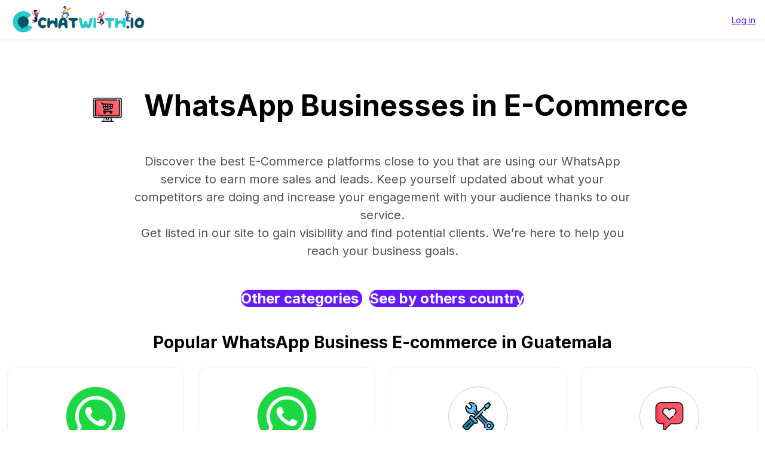

--- FILE ---
content_type: text/html; charset=UTF-8
request_url: https://services.tochat.be/whatsapp-business-directory/c/e-commerce/guatemala
body_size: 5196
content:
<!DOCTYPE html>
<html lang="en"
        
>
<head>
    <title>WhatsApp Businesses in E-Commerce
                -
                Guatemala</title>
    <meta name="description" content="Discover the best E-Commerce platforms close to you that are using our WhatsApp service to earn more sales and leads. Keep yourself updated about what your competitors are doing and increase your engagement with your audience thanks to our service.Get listed in our site to gain visibility and find potential clients. We’re here to help you reach your business goals.">
    <meta property="og:image" content="https://chatwith.io/snglr/img/create-whatsapp-link.png">
    <meta name="viewport" content="width=device-width, initial-scale=1.0">
    <meta charset="UTF-8">

            <meta name="robots" content="noindex" />
    
                
                    <link rel="alternate" hreflang="es" href="https://services.tochat.be/es/whatsapp-business-directory/c/e-commerce/guatemala" />
            <link rel="alternate" hreflang="fr" href="https://services.tochat.be/fr/whatsapp-business-directory/c/e-commerce/guatemala" />
            <link rel="alternate" hreflang="ms" href="https://services.tochat.be/ms/whatsapp-business-directory/c/e-commerce/guatemala" />
            <link rel="alternate" hreflang="hi" href="https://services.tochat.be/hi/whatsapp-business-directory/c/e-commerce/guatemala" />
            <link rel="alternate" hreflang="x-default" href="https://services.tochat.be/whatsapp-business-directory/c/e-commerce/guatemala" />
            
                            <link rel="stylesheet" href="/build/directory.9b040c20.css">
            <link rel="stylesheet" href="/build/8125.905024ab.css"><link rel="stylesheet" href="/build/menu.82668e54.css">
            
    <style>
        .flx {
            flex-basis: 100%;
        }

        @media only screen and (min-width: 500px) and (max-width: 1000px) {
            .flx {
                flex-basis: 50%;
            }
        }

        @media only screen and (min-width: 1001px) {

            .flx {
                flex-basis: 33.333%;
            }
        }

        .flx2 {
            flex-basis: 100%;
        }

        @media only screen and (min-width: 500px) and (max-width: 1000px) {
            .flx2 {
                flex-basis: 50%;
            }
        }

        @media only screen and (min-width: 1001px) {

            .flx2 {
                flex-basis: 25%;
                height:100%
            }
        }

        #collapseBusinessesCategories ul{
            list-style:none
        }
        #collapseBusinessesCategories ul li{
            float:left;
            padding: 5px;
            width: 25%;

        }
    </style>
    <link rel="stylesheet" type="text/css" href="/css/style.css?yg7x">
    <link rel="stylesheet" type="text/css" href="https://tochat.be/css/style-home.css">
    <link href="https://fonts.googleapis.com/css2?family=Inter:wght@100;200;300;400;500;600;700;800;900&display=swap" rel="stylesheet">

            <link href="https://tochat.be/css/menu-top.css" rel="stylesheet">
    

    <link rel="stylesheet" href="/css/styles-extra.css">


    <!-- anti-flicker snippet (recommended)  -->
    <style>.async-hide {
            opacity: 0 !important
        }

        [dir="rtl"] .text-
        start{
            text-align:right!important;
        }
        [dir="rtl"] .text-end{
            text-align:left!important;
        }



    </style>




    <!-- Global site tag (gtag.js) - Google Ads: 10826549881 -->


    <!-- Facebook Pixel Code -->



    <!-- End Facebook Pixel Code -->
    <!-- Meta Pixel Code -->

    <!-- End Meta Pixel Code -->


    <style>
        a{
            text-decoration:underline!important;
        }
        h1,h2,h3,h4,h5{
            color:#000000!important;
        }
    </style>
</head>
<body class="">

<!-- Navigation -->
       <header class="header py-0 py-md-0">
        <div class="menu-wrapper">
            <nav class="menu" style="flex-direction: row;">
                <div class="logo-container">
                    <a href="https://tochat.be/">
                        <!-- <img src="/img/menu-icons/chatwith-logo-min.svg" height="40" width="40" alt=""> -->
                        <!-- <img class="logo-img" src="img/chatwith-io.png" height="40" width="" alt=""> -->
                        <img class="logo-img" src="https://tochat.be/img/home-images/chatwith-logo-with-tagline-blue.png" height="40" width="" alt="">
                    </a>
                </div>
                
                <ul class="login-account-ul">
                    <li class="login-menu-link"><a href="https://services.tochat.be/login">Log in</a>
                    </li></ul>
            </nav>
        </div>

    </header>
   








<div style="padding-top:30px" class="container">

                
        
    <div style="border: none; " class="text-center pt-3 pb-0 mb-0 d-block d-lg-none">
                    <img src="/icns/categories/e-commerce.png" alt="E-commerce" height="100px"/>
            </div>
    <h1 style="border: none; " class="text-center pt-0 mt-0 d-block d-lg-none">
                    WhatsApp Businesses in E-Commerce
            </h1>

    <h1 style="border: none; " class="text-center pt-3 d-none d-lg-block">
                    <img src="/icns/categories/e-commerce.png" alt="E-commerce" height="100px"/>
                            WhatsApp Businesses in E-Commerce
            </h1>
    <div class="row my-4 align-items-stretch category-description">
                            <div class="col-md-8 offset-md-2 mb-2 text-center" style="">
                Discover the best E-Commerce platforms close to you that are using our WhatsApp service to earn more sales and leads. Keep yourself updated about what your competitors are doing and increase your engagement with your audience thanks to our service.<br/>Get listed in our site to gain visibility and find potential clients. We’re here to help you reach your business goals.
                 </div>
                        
    </div>


                <div class="row my-4 align-items-stretch">
            <div class="col-md-12">
                <h3 class="pt-2 text-center" style="line-height:50px;">
                    <a class="btn-lg btn-primary text-decoration-none rounded-pill" style="border:0!important;" href="https://services.tochat.be/whatsapp-business-directory/">
                        Other categories
                    </a>
                    &nbsp;
                    <a class="btn-lg btn-primary text-decoration-none rounded-pill" data-toggle="collapse" href="#collapseBusinessesCategoriesCountries" aria-expanded="false" aria-controls="collapseBusinessesCategoriesCountries"
                       onclick='return seeCountries();'
                       >
                                                    See&nbsp;by&nbsp;others&nbsp;country
                                            </a>
                </h3>
            </div>
        </div>
                <div class="row my-4 align-items-stretch collapse multi-collapse" id="collapseBusinessesCategoriesCountries">
                            <div class="col-md-3 col-sm-4">
                    <a href="https://services.tochat.be/whatsapp-business-directory/c/e-commerce/afghanistan"  title="View WhatsApp Business in Afghanistan" >Afghanistan</a>
                </div>
                            <div class="col-md-3 col-sm-4">
                    <a href="https://services.tochat.be/whatsapp-business-directory/c/e-commerce/albania"  title="View WhatsApp Business in Albania" >Albania</a>
                </div>
                            <div class="col-md-3 col-sm-4">
                    <a href="https://services.tochat.be/whatsapp-business-directory/c/e-commerce/algeria"  title="View WhatsApp Business in Algeria" >Algeria</a>
                </div>
                            <div class="col-md-3 col-sm-4">
                    <a href="https://services.tochat.be/whatsapp-business-directory/c/e-commerce/angola"  title="View WhatsApp Business in Angola" >Angola</a>
                </div>
                            <div class="col-md-3 col-sm-4">
                    <a href="https://services.tochat.be/whatsapp-business-directory/c/e-commerce/argentina"  title="View WhatsApp Business in Argentina" >Argentina</a>
                </div>
                            <div class="col-md-3 col-sm-4">
                    <a href="https://services.tochat.be/whatsapp-business-directory/c/e-commerce/australia"  title="View WhatsApp Business in Australia" >Australia</a>
                </div>
                            <div class="col-md-3 col-sm-4">
                    <a href="https://services.tochat.be/whatsapp-business-directory/c/e-commerce/austria"  title="View WhatsApp Business in Austria" >Austria</a>
                </div>
                            <div class="col-md-3 col-sm-4">
                    <a href="https://services.tochat.be/whatsapp-business-directory/c/e-commerce/azerbaijan"  title="View WhatsApp Business in Azerbaijan" >Azerbaijan</a>
                </div>
                            <div class="col-md-3 col-sm-4">
                    <a href="https://services.tochat.be/whatsapp-business-directory/c/e-commerce/bangladesh"  title="View WhatsApp Business in Bangladesh" >Bangladesh</a>
                </div>
                            <div class="col-md-3 col-sm-4">
                    <a href="https://services.tochat.be/whatsapp-business-directory/c/e-commerce/belgium"  title="View WhatsApp Business in Belgium" >Belgium</a>
                </div>
                            <div class="col-md-3 col-sm-4">
                    <a href="https://services.tochat.be/whatsapp-business-directory/c/e-commerce/benin"  title="View WhatsApp Business in Benin" >Benin</a>
                </div>
                            <div class="col-md-3 col-sm-4">
                    <a href="https://services.tochat.be/whatsapp-business-directory/c/e-commerce/bolivia"  title="View WhatsApp Business in Bolivia" >Bolivia</a>
                </div>
                            <div class="col-md-3 col-sm-4">
                    <a href="https://services.tochat.be/whatsapp-business-directory/c/e-commerce/botswana"  title="View WhatsApp Business in Botswana" >Botswana</a>
                </div>
                            <div class="col-md-3 col-sm-4">
                    <a href="https://services.tochat.be/whatsapp-business-directory/c/e-commerce/brazil"  title="View WhatsApp Business in Brazil" >Brazil</a>
                </div>
                            <div class="col-md-3 col-sm-4">
                    <a href="https://services.tochat.be/whatsapp-business-directory/c/e-commerce/burkina-faso"  title="View WhatsApp Business in Burkina Faso" >Burkina Faso</a>
                </div>
                            <div class="col-md-3 col-sm-4">
                    <a href="https://services.tochat.be/whatsapp-business-directory/c/e-commerce/cambodia"  title="View WhatsApp Business in Cambodia" >Cambodia</a>
                </div>
                            <div class="col-md-3 col-sm-4">
                    <a href="https://services.tochat.be/whatsapp-business-directory/c/e-commerce/cameroon"  title="View WhatsApp Business in Cameroon" >Cameroon</a>
                </div>
                            <div class="col-md-3 col-sm-4">
                    <a href="https://services.tochat.be/whatsapp-business-directory/c/e-commerce/canada"  title="View WhatsApp Business in Canada" >Canada</a>
                </div>
                            <div class="col-md-3 col-sm-4">
                    <a href="https://services.tochat.be/whatsapp-business-directory/c/e-commerce/chile"  title="View WhatsApp Business in Chile" >Chile</a>
                </div>
                            <div class="col-md-3 col-sm-4">
                    <a href="https://services.tochat.be/whatsapp-business-directory/c/e-commerce/china"  title="View WhatsApp Business in China" >China</a>
                </div>
                            <div class="col-md-3 col-sm-4">
                    <a href="https://services.tochat.be/whatsapp-business-directory/c/e-commerce/colombia"  title="View WhatsApp Business in Colombia" >Colombia</a>
                </div>
                            <div class="col-md-3 col-sm-4">
                    <a href="https://services.tochat.be/whatsapp-business-directory/c/e-commerce/costa-rica"  title="View WhatsApp Business in Costa Rica" >Costa Rica</a>
                </div>
                            <div class="col-md-3 col-sm-4">
                    <a href="https://services.tochat.be/whatsapp-business-directory/c/e-commerce/croatia"  title="View WhatsApp Business in Croatia" >Croatia</a>
                </div>
                            <div class="col-md-3 col-sm-4">
                    <a href="https://services.tochat.be/whatsapp-business-directory/c/e-commerce/cuba"  title="View WhatsApp Business in Cuba" >Cuba</a>
                </div>
                            <div class="col-md-3 col-sm-4">
                    <a href="https://services.tochat.be/whatsapp-business-directory/c/e-commerce/republic-of-the-congo"  title="View WhatsApp Business in Republic of the Congo" >Republic of the Congo</a>
                </div>
                            <div class="col-md-3 col-sm-4">
                    <a href="https://services.tochat.be/whatsapp-business-directory/c/e-commerce/denmark"  title="View WhatsApp Business in Denmark" >Denmark</a>
                </div>
                            <div class="col-md-3 col-sm-4">
                    <a href="https://services.tochat.be/whatsapp-business-directory/c/e-commerce/ecuador"  title="View WhatsApp Business in Ecuador" >Ecuador</a>
                </div>
                            <div class="col-md-3 col-sm-4">
                    <a href="https://services.tochat.be/whatsapp-business-directory/c/e-commerce/egypt"  title="View WhatsApp Business in Egypt" >Egypt</a>
                </div>
                            <div class="col-md-3 col-sm-4">
                    <a href="https://services.tochat.be/whatsapp-business-directory/c/e-commerce/el-salvador"  title="View WhatsApp Business in El Salvador" >El Salvador</a>
                </div>
                            <div class="col-md-3 col-sm-4">
                    <a href="https://services.tochat.be/whatsapp-business-directory/c/e-commerce/spain"  title="View WhatsApp Business in España" >España</a>
                </div>
                            <div class="col-md-3 col-sm-4">
                    <a href="https://services.tochat.be/whatsapp-business-directory/c/e-commerce/estonia"  title="View WhatsApp Business in Estonia" >Estonia</a>
                </div>
                            <div class="col-md-3 col-sm-4">
                    <a href="https://services.tochat.be/whatsapp-business-directory/c/e-commerce/ethiopia"  title="View WhatsApp Business in Ethiopia" >Ethiopia</a>
                </div>
                            <div class="col-md-3 col-sm-4">
                    <a href="https://services.tochat.be/whatsapp-business-directory/c/e-commerce/finland"  title="View WhatsApp Business in Finland" >Finland</a>
                </div>
                            <div class="col-md-3 col-sm-4">
                    <a href="https://services.tochat.be/whatsapp-business-directory/c/e-commerce/france"  title="View WhatsApp Business in France" >France</a>
                </div>
                            <div class="col-md-3 col-sm-4">
                    <a href="https://services.tochat.be/whatsapp-business-directory/c/e-commerce/gabon"  title="View WhatsApp Business in Gabon" >Gabon</a>
                </div>
                            <div class="col-md-3 col-sm-4">
                    <a href="https://services.tochat.be/whatsapp-business-directory/c/e-commerce/germany"  title="View WhatsApp Business in Germany" >Germany</a>
                </div>
                            <div class="col-md-3 col-sm-4">
                    <a href="https://services.tochat.be/whatsapp-business-directory/c/e-commerce/ghana"  title="View WhatsApp Business in Ghana" >Ghana</a>
                </div>
                            <div class="col-md-3 col-sm-4">
                    <a href="https://services.tochat.be/whatsapp-business-directory/c/e-commerce/greece"  title="View WhatsApp Business in Greece" >Greece</a>
                </div>
                            <div class="col-md-3 col-sm-4">
                    <a href="https://services.tochat.be/whatsapp-business-directory/c/e-commerce/guatemala"  title="View WhatsApp Business in Guatemala" >Guatemala</a>
                </div>
                            <div class="col-md-3 col-sm-4">
                    <a href="https://services.tochat.be/whatsapp-business-directory/c/e-commerce/honduras"  title="View WhatsApp Business in Honduras" >Honduras</a>
                </div>
                            <div class="col-md-3 col-sm-4">
                    <a href="https://services.tochat.be/whatsapp-business-directory/c/e-commerce/hong-kong"  title="View WhatsApp Business in Hong Kong" >Hong Kong</a>
                </div>
                            <div class="col-md-3 col-sm-4">
                    <a href="https://services.tochat.be/whatsapp-business-directory/c/e-commerce/india"  title="View WhatsApp Business in India" >India</a>
                </div>
                            <div class="col-md-3 col-sm-4">
                    <a href="https://services.tochat.be/whatsapp-business-directory/c/e-commerce/indonesia"  title="View WhatsApp Business in Indonesia" >Indonesia</a>
                </div>
                            <div class="col-md-3 col-sm-4">
                    <a href="https://services.tochat.be/whatsapp-business-directory/c/e-commerce/iran"  title="View WhatsApp Business in Iran" >Iran</a>
                </div>
                            <div class="col-md-3 col-sm-4">
                    <a href="https://services.tochat.be/whatsapp-business-directory/c/e-commerce/iraq"  title="View WhatsApp Business in Iraq" >Iraq</a>
                </div>
                            <div class="col-md-3 col-sm-4">
                    <a href="https://services.tochat.be/whatsapp-business-directory/c/e-commerce/israel"  title="View WhatsApp Business in Israel" >Israel</a>
                </div>
                            <div class="col-md-3 col-sm-4">
                    <a href="https://services.tochat.be/whatsapp-business-directory/c/e-commerce/italy"  title="View WhatsApp Business in Italy" >Italy</a>
                </div>
                            <div class="col-md-3 col-sm-4">
                    <a href="https://services.tochat.be/whatsapp-business-directory/c/e-commerce/ivory-coast"  title="View WhatsApp Business in Ivory Coast" >Ivory Coast</a>
                </div>
                            <div class="col-md-3 col-sm-4">
                    <a href="https://services.tochat.be/whatsapp-business-directory/c/e-commerce/jamaica"  title="View WhatsApp Business in Jamaica" >Jamaica</a>
                </div>
                            <div class="col-md-3 col-sm-4">
                    <a href="https://services.tochat.be/whatsapp-business-directory/c/e-commerce/japan"  title="View WhatsApp Business in Japan" >Japan</a>
                </div>
                            <div class="col-md-3 col-sm-4">
                    <a href="https://services.tochat.be/whatsapp-business-directory/c/e-commerce/jordan"  title="View WhatsApp Business in Jordan" >Jordan</a>
                </div>
                            <div class="col-md-3 col-sm-4">
                    <a href="https://services.tochat.be/whatsapp-business-directory/c/e-commerce/kazakhstan"  title="View WhatsApp Business in Kazakhstan" >Kazakhstan</a>
                </div>
                            <div class="col-md-3 col-sm-4">
                    <a href="https://services.tochat.be/whatsapp-business-directory/c/e-commerce/kenya"  title="View WhatsApp Business in Kenya" >Kenya</a>
                </div>
                            <div class="col-md-3 col-sm-4">
                    <a href="https://services.tochat.be/whatsapp-business-directory/c/e-commerce/kuwait"  title="View WhatsApp Business in Kuwait" >Kuwait</a>
                </div>
                            <div class="col-md-3 col-sm-4">
                    <a href="https://services.tochat.be/whatsapp-business-directory/c/e-commerce/laos"  title="View WhatsApp Business in Laos" >Laos</a>
                </div>
                            <div class="col-md-3 col-sm-4">
                    <a href="https://services.tochat.be/whatsapp-business-directory/c/e-commerce/lebanon"  title="View WhatsApp Business in Lebanon" >Lebanon</a>
                </div>
                            <div class="col-md-3 col-sm-4">
                    <a href="https://services.tochat.be/whatsapp-business-directory/c/e-commerce/lithuania"  title="View WhatsApp Business in Lithuania" >Lithuania</a>
                </div>
                            <div class="col-md-3 col-sm-4">
                    <a href="https://services.tochat.be/whatsapp-business-directory/c/e-commerce/madagascar"  title="View WhatsApp Business in Madagascar" >Madagascar</a>
                </div>
                            <div class="col-md-3 col-sm-4">
                    <a href="https://services.tochat.be/whatsapp-business-directory/c/e-commerce/malaysia"  title="View WhatsApp Business in Malaysia" >Malaysia</a>
                </div>
                            <div class="col-md-3 col-sm-4">
                    <a href="https://services.tochat.be/whatsapp-business-directory/c/e-commerce/mali"  title="View WhatsApp Business in Mali" >Mali</a>
                </div>
                            <div class="col-md-3 col-sm-4">
                    <a href="https://services.tochat.be/whatsapp-business-directory/c/e-commerce/mauritania"  title="View WhatsApp Business in Mauritania" >Mauritania</a>
                </div>
                            <div class="col-md-3 col-sm-4">
                    <a href="https://services.tochat.be/whatsapp-business-directory/c/e-commerce/mexico"  title="View WhatsApp Business in Mexico" >Mexico</a>
                </div>
                            <div class="col-md-3 col-sm-4">
                    <a href="https://services.tochat.be/whatsapp-business-directory/c/e-commerce/morocco"  title="View WhatsApp Business in Morocco" >Morocco</a>
                </div>
                            <div class="col-md-3 col-sm-4">
                    <a href="https://services.tochat.be/whatsapp-business-directory/c/e-commerce/myanmar"  title="View WhatsApp Business in Myanmar" >Myanmar</a>
                </div>
                            <div class="col-md-3 col-sm-4">
                    <a href="https://services.tochat.be/whatsapp-business-directory/c/e-commerce/namibia"  title="View WhatsApp Business in Namibia" >Namibia</a>
                </div>
                            <div class="col-md-3 col-sm-4">
                    <a href="https://services.tochat.be/whatsapp-business-directory/c/e-commerce/netherlands-antilles"  title="View WhatsApp Business in Netherlands Antilles" >Netherlands Antilles</a>
                </div>
                            <div class="col-md-3 col-sm-4">
                    <a href="https://services.tochat.be/whatsapp-business-directory/c/e-commerce/nigeria"  title="View WhatsApp Business in Nigeria" >Nigeria</a>
                </div>
                            <div class="col-md-3 col-sm-4">
                    <a href="https://services.tochat.be/whatsapp-business-directory/c/e-commerce/oman"  title="View WhatsApp Business in Oman" >Oman</a>
                </div>
                            <div class="col-md-3 col-sm-4">
                    <a href="https://services.tochat.be/whatsapp-business-directory/c/e-commerce/pakistan"  title="View WhatsApp Business in Pakistan" >Pakistan</a>
                </div>
                            <div class="col-md-3 col-sm-4">
                    <a href="https://services.tochat.be/whatsapp-business-directory/c/e-commerce/panama"  title="View WhatsApp Business in Panama" >Panama</a>
                </div>
                            <div class="col-md-3 col-sm-4">
                    <a href="https://services.tochat.be/whatsapp-business-directory/c/e-commerce/paraguay"  title="View WhatsApp Business in Paraguay" >Paraguay</a>
                </div>
                            <div class="col-md-3 col-sm-4">
                    <a href="https://services.tochat.be/whatsapp-business-directory/c/e-commerce/peru"  title="View WhatsApp Business in Peru" >Peru</a>
                </div>
                            <div class="col-md-3 col-sm-4">
                    <a href="https://services.tochat.be/whatsapp-business-directory/c/e-commerce/philippines"  title="View WhatsApp Business in Philippines" >Philippines</a>
                </div>
                            <div class="col-md-3 col-sm-4">
                    <a href="https://services.tochat.be/whatsapp-business-directory/c/e-commerce/poland"  title="View WhatsApp Business in Poland" >Poland</a>
                </div>
                            <div class="col-md-3 col-sm-4">
                    <a href="https://services.tochat.be/whatsapp-business-directory/c/e-commerce/portugal"  title="View WhatsApp Business in Portugal" >Portugal</a>
                </div>
                            <div class="col-md-3 col-sm-4">
                    <a href="https://services.tochat.be/whatsapp-business-directory/c/e-commerce/qatar"  title="View WhatsApp Business in Qatar" >Qatar</a>
                </div>
                            <div class="col-md-3 col-sm-4">
                    <a href="https://services.tochat.be/whatsapp-business-directory/c/e-commerce/romania"  title="View WhatsApp Business in Romania" >Romania</a>
                </div>
                            <div class="col-md-3 col-sm-4">
                    <a href="https://services.tochat.be/whatsapp-business-directory/c/e-commerce/russia"  title="View WhatsApp Business in Russia" >Russia</a>
                </div>
                            <div class="col-md-3 col-sm-4">
                    <a href="https://services.tochat.be/whatsapp-business-directory/c/e-commerce/rwanda"  title="View WhatsApp Business in Rwanda" >Rwanda</a>
                </div>
                            <div class="col-md-3 col-sm-4">
                    <a href="https://services.tochat.be/whatsapp-business-directory/c/e-commerce/saudi-arabia"  title="View WhatsApp Business in Saudi Arabia" >Saudi Arabia</a>
                </div>
                            <div class="col-md-3 col-sm-4">
                    <a href="https://services.tochat.be/whatsapp-business-directory/c/e-commerce/senegal"  title="View WhatsApp Business in Senegal" >Senegal</a>
                </div>
                            <div class="col-md-3 col-sm-4">
                    <a href="https://services.tochat.be/whatsapp-business-directory/c/e-commerce/singapore"  title="View WhatsApp Business in Singapore" >Singapore</a>
                </div>
                            <div class="col-md-3 col-sm-4">
                    <a href="https://services.tochat.be/whatsapp-business-directory/c/e-commerce/slovenia"  title="View WhatsApp Business in Slovenia" >Slovenia</a>
                </div>
                            <div class="col-md-3 col-sm-4">
                    <a href="https://services.tochat.be/whatsapp-business-directory/c/e-commerce/somalia"  title="View WhatsApp Business in Somalia" >Somalia</a>
                </div>
                            <div class="col-md-3 col-sm-4">
                    <a href="https://services.tochat.be/whatsapp-business-directory/c/e-commerce/south-africa"  title="View WhatsApp Business in South Africa" >South Africa</a>
                </div>
                            <div class="col-md-3 col-sm-4">
                    <a href="https://services.tochat.be/whatsapp-business-directory/c/e-commerce/sri-lanka"  title="View WhatsApp Business in Sri Lanka" >Sri Lanka</a>
                </div>
                            <div class="col-md-3 col-sm-4">
                    <a href="https://services.tochat.be/whatsapp-business-directory/c/e-commerce/switzerland"  title="View WhatsApp Business in Switzerland" >Switzerland</a>
                </div>
                            <div class="col-md-3 col-sm-4">
                    <a href="https://services.tochat.be/whatsapp-business-directory/c/e-commerce/syria"  title="View WhatsApp Business in Syria" >Syria</a>
                </div>
                            <div class="col-md-3 col-sm-4">
                    <a href="https://services.tochat.be/whatsapp-business-directory/c/e-commerce/taiwan"  title="View WhatsApp Business in Taiwan" >Taiwan</a>
                </div>
                            <div class="col-md-3 col-sm-4">
                    <a href="https://services.tochat.be/whatsapp-business-directory/c/e-commerce/tanzania"  title="View WhatsApp Business in Tanzania" >Tanzania</a>
                </div>
                            <div class="col-md-3 col-sm-4">
                    <a href="https://services.tochat.be/whatsapp-business-directory/c/e-commerce/thailand"  title="View WhatsApp Business in Thailand" >Thailand</a>
                </div>
                            <div class="col-md-3 col-sm-4">
                    <a href="https://services.tochat.be/whatsapp-business-directory/c/e-commerce/togo"  title="View WhatsApp Business in Togo" >Togo</a>
                </div>
                            <div class="col-md-3 col-sm-4">
                    <a href="https://services.tochat.be/whatsapp-business-directory/c/e-commerce/trinidad-and-tobago"  title="View WhatsApp Business in Trinidad and Tobago" >Trinidad and Tobago</a>
                </div>
                            <div class="col-md-3 col-sm-4">
                    <a href="https://services.tochat.be/whatsapp-business-directory/c/e-commerce/tunisia"  title="View WhatsApp Business in Tunisia" >Tunisia</a>
                </div>
                            <div class="col-md-3 col-sm-4">
                    <a href="https://services.tochat.be/whatsapp-business-directory/c/e-commerce/turkey"  title="View WhatsApp Business in Turkey" >Turkey</a>
                </div>
                            <div class="col-md-3 col-sm-4">
                    <a href="https://services.tochat.be/whatsapp-business-directory/c/e-commerce/uganda"  title="View WhatsApp Business in Uganda" >Uganda</a>
                </div>
                            <div class="col-md-3 col-sm-4">
                    <a href="https://services.tochat.be/whatsapp-business-directory/c/e-commerce/ukraine"  title="View WhatsApp Business in Ukraine" >Ukraine</a>
                </div>
                            <div class="col-md-3 col-sm-4">
                    <a href="https://services.tochat.be/whatsapp-business-directory/c/e-commerce/united-arab-emirates"  title="View WhatsApp Business in United Arab Emirates" >United Arab Emirates</a>
                </div>
                            <div class="col-md-3 col-sm-4">
                    <a href="https://services.tochat.be/whatsapp-business-directory/c/e-commerce/united-kingdom"  title="View WhatsApp Business in United Kingdom" >United Kingdom</a>
                </div>
                            <div class="col-md-3 col-sm-4">
                    <a href="https://services.tochat.be/whatsapp-business-directory/c/e-commerce/united-states"  title="View WhatsApp Business in United States" >United States</a>
                </div>
                            <div class="col-md-3 col-sm-4">
                    <a href="https://services.tochat.be/whatsapp-business-directory/c/e-commerce/uruguay"  title="View WhatsApp Business in Uruguay" >Uruguay</a>
                </div>
                            <div class="col-md-3 col-sm-4">
                    <a href="https://services.tochat.be/whatsapp-business-directory/c/e-commerce/venezuela"  title="View WhatsApp Business in Venezuela" >Venezuela</a>
                </div>
                            <div class="col-md-3 col-sm-4">
                    <a href="https://services.tochat.be/whatsapp-business-directory/c/e-commerce/vietnam"  title="View WhatsApp Business in Vietnam" >Vietnam</a>
                </div>
                            <div class="col-md-3 col-sm-4">
                    <a href="https://services.tochat.be/whatsapp-business-directory/c/e-commerce/yemen"  title="View WhatsApp Business in Yemen" >Yemen</a>
                </div>
                            <div class="col-md-3 col-sm-4">
                    <a href="https://services.tochat.be/whatsapp-business-directory/c/e-commerce/zambia"  title="View WhatsApp Business in Zambia" >Zambia</a>
                </div>
                            <div class="col-md-3 col-sm-4">
                    <a href="https://services.tochat.be/whatsapp-business-directory/c/e-commerce/zimbabwe"  title="View WhatsApp Business in Zimbabwe" >Zimbabwe</a>
                </div>
                    </div>
            


    <div class="">
        <h2 class="text-center ">
                            Popular WhatsApp Business E-commerce in Guatemala
                </div>
                
    
    <div class="row my-4 align-items-stretch">
                    <div class="col-md-3 mb-4">
                
<div class="card text-center bussines-wrapper">
    <div class="text-center">
        <a href="https://services.tochat.be/whatsapp-business-directory/bad312dc-b91e-42c4-afe7-995e7357a726">
            <img onerror="this.src='/img/logo.png'" class="img-bussines"
                 src="https://services.tochat.be/img/whatsapp-icon.png">
        </a>
                    <div class="pb-1">
                <span class="clicks">34
                                            clicks
                                                        </span>
            </div>
            </div>

    <div class="card-body">
        <h3 class="bussines-name">
            <a href="https://services.tochat.be/whatsapp-business-directory/bad312dc-b91e-42c4-afe7-995e7357a726">
                                    Widget 1
                            </a></h3>

        <div class="bussines-message">Use our WhatsApp account for support and sales</div>
                                                    <div class="bussines-category mt-3">
                <a href="https://services.tochat.be/whatsapp-business-directory/c/e-commerce" title="View WhatsApp Business in E-commerce">
                    E-commerce
                </a>
            </div>
        





        
    </div>
</div>
            </div>
                    <div class="col-md-3 mb-4">
                
<div class="card text-center bussines-wrapper">
    <div class="text-center">
        <a href="https://services.tochat.be/whatsapp-business-directory/d0b4460d-3b54-408a-9e5c-112dc60ef0a5">
            <img onerror="this.src='/img/logo.png'" class="img-bussines"
                 src="https://services.tochat.be//img/whatsapp-icon.png">
        </a>
                    <div class="pb-1">
                <span class="clicks">30
                                            clicks
                                                        </span>
            </div>
            </div>

    <div class="card-body">
        <h3 class="bussines-name">
            <a href="https://services.tochat.be/whatsapp-business-directory/d0b4460d-3b54-408a-9e5c-112dc60ef0a5">
                                    Widget 1
                            </a></h3>

        <div class="bussines-message">Use our WhatsApp account for support and sales</div>
                                                    <div class="bussines-category mt-3">
                <a href="https://services.tochat.be/whatsapp-business-directory/c/e-commerce" title="View WhatsApp Business in E-commerce">
                    E-commerce
                </a>
            </div>
        





        
    </div>
</div>
            </div>
                    <div class="col-md-3 mb-4">
                
<div class="card text-center bussines-wrapper">
    <div class="text-center">
        <a href="https://services.tochat.be/whatsapp-business-directory/ec2322f0-848b-433c-8141-fa1dbe8afdac">
            <img onerror="this.src='/img/logo.png'" class="img-bussines"
                 src="https://services.tochat.be/icns/gallery/widget/house-repair.png">
        </a>
                    <div class="pb-1">
                <span class="clicks">15
                                            clicks
                                                        </span>
            </div>
            </div>

    <div class="card-body">
        <h3 class="bussines-name">
            <a href="https://services.tochat.be/whatsapp-business-directory/ec2322f0-848b-433c-8141-fa1dbe8afdac">
                                    aYar
                            </a></h3>

        <div class="bussines-message">¿Cómo podemos apoyar?</div>
                                                    <div class="bussines-category mt-3">
                <a href="https://services.tochat.be/whatsapp-business-directory/c/e-commerce" title="View WhatsApp Business in E-commerce">
                    E-commerce
                </a>
            </div>
        





        
    </div>
</div>
            </div>
                    <div class="col-md-3 mb-4">
                
<div class="card text-center bussines-wrapper">
    <div class="text-center">
        <a href="https://services.tochat.be/whatsapp-business-directory/68fb20b5-67a2-4b08-b3c4-7db4b3b37509">
            <img onerror="this.src='/img/logo.png'" class="img-bussines"
                 src="https://services.tochat.be/icns/gallery/widget/dating.png">
        </a>
                    <div class="pb-1">
                <span class="clicks">1
                                            click
                                                        </span>
            </div>
            </div>

    <div class="card-body">
        <h3 class="bussines-name">
            <a href="https://services.tochat.be/whatsapp-business-directory/68fb20b5-67a2-4b08-b3c4-7db4b3b37509">
                                    Tecno Fácil
                            </a></h3>

        <div class="bussines-message">¿Cómo puedo ayudarte?</div>
                                                    <div class="bussines-category mt-3">
                <a href="https://services.tochat.be/whatsapp-business-directory/c/e-commerce" title="View WhatsApp Business in E-commerce">
                    E-commerce
                </a>
            </div>
        





        
    </div>
</div>
            </div>
                    <div class="col-md-3 mb-4">
                
<div class="card text-center bussines-wrapper">
    <div class="text-center">
        <a href="https://services.tochat.be/whatsapp-business-directory/8964b427-80f4-473d-8e34-ae2d78af83d0">
            <img onerror="this.src='/img/logo.png'" class="img-bussines"
                 src="https://services.tochat.be/icns/gallery/widget/dating.png">
        </a>
                    <div class="pb-1">
                <span class="clicks">0
                                            clicks
                                                        </span>
            </div>
            </div>

    <div class="card-body">
        <h3 class="bussines-name">
            <a href="https://services.tochat.be/whatsapp-business-directory/8964b427-80f4-473d-8e34-ae2d78af83d0">
                                    Tecno Fácil
                            </a></h3>

        <div class="bussines-message">¿Cómo puedo ayudarte?</div>
                                                    <div class="bussines-category mt-3">
                <a href="https://services.tochat.be/whatsapp-business-directory/c/e-commerce" title="View WhatsApp Business in E-commerce">
                    E-commerce
                </a>
            </div>
        





        
    </div>
</div>
            </div>
            </div>
    <ul class="pagination"><li class="page-item  disabled"><span class="page-link">Previous</span></li><li class="page-item active"><span class="page-link">1 <span class="sr-only">(current)</span></span></li><li class="page-item  disabled"><span class="page-link">Next</span></li></ul>
</div>

            
                                <footer class="py-5
                                                 footer-home
                                                mt-5">
                <div class="container">
                    <div class="row">
                        <div class="col-md-4 mb-3 mb-md-0">
                            <p>Use our Widget with ZOHO CRM, <a href="https://tochat.be/JotForm-WhatsApp-Connector/" target="_blank"
                                                                rel="noopener noreferrer">JOTFORM</a> or HUBSPOT - Connect your messaging app users and
                                clients with your ZOHO CRM and HUBSPOT</p>
                            <p><a href="https://polls.chatwith.io/" target="_blank" rel="noopener noreferrer">Create Polls for your messaging app</a> |
                                Share polls with your messaging group</p>
                        </div>
                        <div class="col-md-4 mb-3 mb-md-0">
                            <p>
                                CHATWITH.IO SOLUCIONES SL | MADRID-ESPAÑA | NIF: B42935981 | Contact us with this link: <a
                                        href="https://chatwith.io/s/5f9a86b56e66d" target="_blank" rel="noopener noreferrer">34627524218</a><br>
                            </p>
                            <p>
                                <a href="https://tochat.be/privacy.php" target="_blank" rel="noopener noreferrer">Privacy policy</a> | <a
                                        href="https://docs.google.com/document/d/1ix7UVAImXez42-cYpAQIo12zSBiI92XYq1BY3hQSc6k/edit?usp=sharing"
                                        target="_blank" rel="noopener noreferrer">Terms and conditions</a> | Política de cancelación/devolución: No se
                                admiten devoluciones. <br>Tus derechos: <a href="https://www.consumoteca.com/consumo/derecho-de-desistimiento/"
                                                                           target="_blank" rel="noopener noreferrer">Derecho de desistimiento</a>.
                            </p>

                        </div>
                        <div class="col-md-4 mb-3 mb-md-0">
                            <div class="disclaimer">
                                <p>
                                    Non-Affiliation and Disclaimer<br>
                                    The WhatsApp trademark, as well as WhatsApp’s Logo and other services marks and logos are owned by WhatsApp LLC. We
                                    are not affiliated, associated, authorized, endorsed by, or in any way officially connected with WhatsApp LLC.
                                </p>
                            </div>
                        </div>
                    </div>

                </div>
            </footer>
                    
    
    <script>
        function seeCountries() {
            var c = document.getElementById("collapseBusinessesCategoriesCountries").classList.value;
            if (c.search("show") == -1) {
                document.getElementById("collapseBusinessesCategoriesCountries").classList.add("show");
            } else {
                document.getElementById("collapseBusinessesCategoriesCountries").classList.remove("show");
            }
            return false;
        }
    </script>



</body>
</html>


--- FILE ---
content_type: text/css
request_url: https://services.tochat.be/css/style.css?yg7x
body_size: 11085
content:
@import "./typography.css";

body {
    font-family: "Inter", sans-serif;
}

.h1,
.h2,
.h3,
.h4,
.h5,
.h6 {
    font-weight: 700;
}

h2,
h3,
h4,
h5,
h6 {
    font-weight: 700;
}

.category-btn:hover {
    text-decoration: none !important;
}

.block-buttons {
    gap: 1em;
}

@media screen and (max-width: 420px) {
    .block-buttons {
        flex-direction: column;
        align-items: center;
        row-gap: 1em;
    }
}

.btn-outline-light:not(:disabled):not(.disabled).active,
.btn-outline-light:not(:disabled):not(.disabled):active,
.show>.btn-outline-light.dropdown-toggle {
    color: blue !important;
    border-color: blue !important;
}

.text-vertical-align {
    width: fit-content !important;
}

/*label.btn {*/
/*    padding: 0 !important;*/
/*}*/

label [for="profile2_needHubspot"],
[for="profile2_needClientify"],
[for="profile2_needZoho"],
[for="profile2_needWhatsappApi"] {
    margin: 0 !important;
    width: fit-content !important;
    margin-left: 10px !important;
    margin-top: 7px !important;
}

#profile2_whatDoYouDo {
    margin-bottom: 10px !important;
}

.btn-group-toggle>.btn,
.btn-group-toggle>.btn-group>.btn {
    margin-bottom: -7px !important;
}

label [for="profile2_needHubspot"]:before,
[for="profile2_needClientify"]:before,
[for="profile2_needZoho"]:before,
[for="profile2_needWhatsappApi"]:before {
    display: none !important;
}

label [for="profile2_needHubspot"]:after,
[for="profile2_needClientify"]:after,
[for="profile2_needZoho"]:after,
[for="profile2_needWhatsappApi"]:after {
    display: none !important;
}

h1 {
    font-size: 48px;
    margin-block-start: 20px;
    margin-block-end: 10px;
}

.h1 {
    font-size: 2.25rem;
}

.h2,
h2 {
    font-size: 1.75rem;
}

.h3,
h3 {
    font-size: 1.5rem;
}

.container,
.container-md,
.container-sm {
    max-width: 1140px;
}

.btn {
    cursor: pointer;
}

.navbar {
    box-shadow: none;
    /* border-bottom: 1px solid #00bcbe;*/
    padding: 15px 15px;
}

.navbar-light .navbar-nav .nav-link {
    border: 0;
    color: #661aff;
}

/*
.navbar .nav-item:before {
    content: "|";
    display: inline-block;
    float: left;
    font-size: 12px;
    position: relative;
    top: 10px;
    color: #bbb;
}
*/

.navbar .nav-item:first-child:before {
    display: none;
}

button.navbar-toggler {
    padding: 0;
    border: 0;
    margin: 0;
}

span.navbar-toggler-icon {
    color: #661aff;
    font-size: 30px;
}

nav.nav.tabs ul {
    display: flex;
    justify-content: space-around;
    width: 97%;
    padding: 0;
    list-style: none;
    flex-flow: nowrap row;
    margin: 0 auto;
    align-items: flex-end;
}

nav.nav.tabs ul li {
    width: 100%;
    margin: 0 2px;
}

nav.nav.tabs ul li a {
    background: #eee;
    border: 1px solid #efeff2;
    border-bottom: 1px solid #efeff2;
    display: block;
    width: 100%;
    text-align: center;
    padding: 7px;
    -webkit-border-top-left-radius: 7px;
    -webkit-border-top-right-radius: 7px;
    -moz-border-radius-topleft: 7px;
    -moz-border-radius-topright: 7px;
    border-top-left-radius: 7px;
    border-top-right-radius: 7px;
    font-weight: 500;
    z-index: 1;
    position: relative;
    top: 1px;
}

nav.nav.tabs ul li a:hover {
    text-decoration: none;
}

nav.nav.tabs ul li:not(.active) a:hover {
    background: #ddd;
}

nav.nav.tabs ul li.active a {
    background: #fff;
    border: 1px solid #efeff2;
    border-bottom: 1px solid #fff;
}

.navbar .nav-item.hubspot-item:before {
    display: none;
}

.navbar-nav .nav-link.hubspot-btn {
    border: 1px solid;
    padding: 2px 9px;
    font-size: 12px;
    border-radius: 15px;
    margin-top: 8px;
    color: #fff;
    margin-left: 7px;
    display: table;
}

.navbar-nav .nav-link.hubspot-btn.off {
    border: 1px solid #ccc;
    color: #ccc;
}

.navbar-nav .nav-link.hubspot-btn.on {
    background: #00bcbe;
    border: 1px solid #00bcbe;
}

.button-wrapper {
    position: sticky;
    top: 0;
    background: #fafafa;
    z-index: 4;
    padding: 0.5em 0;
    display: flex;
    width: 100%;
    justify-content: flex-end;
}

.btn-green {
    background: #36c45b;
    border: #36c45b;
}

.navbar-collapse {
    padding: 1em 0;
}

@media (max-width: 1024px) {
    nav.nav.tabs ul {
        justify-content: flex-start;
    }

    nav.nav.tabs ul li {
        width: auto;
    }
}

/*@media (max-width: 768px) {*/
/*    #tabs {*/
/*        height: auto;*/
/*        !* max-height: 0px;*/
/*        overflow: hidden; *!*/
/*        transition: max-height 0.5s cubic-bezier(0, 1, 0, 1);*/
/*    }*/

/*    #tabs.show {*/
/*        max-height: 1000px;*/
/*        transition: max-height 1s ease-in-out;*/
/*    }*/

/*    nav.nav.tabs ul {*/
/*        flex-flow: wrap column;*/
/*        justify-content: flex-start;*/
/*        align-items: flex-start;*/
/*        margin-bottom: 1em;*/
/*    }*/

/*    nav.nav.tabs ul li {*/
/*        width: 100%;*/
/*    }*/

/*    nav.nav.tabs ul li a {*/
/*        text-align: left;*/
/*        border-radius: 0;*/
/*        border: 1px solid #ccc;*/
/*        border-bottom: 0;*/
/*    }*/

/*    nav.nav.tabs ul li:last-child a {*/
/*        border-bottom: 1px solid #ccc;*/
/*    }*/

/*    nav.nav.tabs ul li.active a {*/
/*        color: #fff;*/
/*        background: #00bcbe;*/
/*        border-bottom: 0;*/
/*        border: 1px solid #00bcbe;*/
/*    }*/
/*}*/

@media (max-width: 600px) {
    nav.nav.tabs ul li {
        margin: 0 1px;
    }

    nav.nav.tabs ul li a {
        padding: 5px 10px;
    }
}

.disimage {
    height: 64px;
    width: 64px;
    border-radius: 100px;
    margin-top: 15px;
    display: block;
}

/* Data grid container */
.data-grid-container {
    align-items: center;
}

.form-check {
    padding: 0;
}

.form-check-input {
    visibility: hidden;
    display: none;
}

.form-check-input+label {
    border: 1px solid #ccc;
    padding: 5px 20px;
    border-radius: 20px;
    cursor: pointer;
    font-weight: 500;
}

.form-check-input:checked+label {
    background: #00bcbe;
    border: 1px solid #00bcbe;
    color: #fff;
}

.form-check-input:checked+label:before {
    content: "\f058";
    font-family: Font Awesome\5 Free;
    display: block;
    float: left;
    margin-right: 7px;
    font-weight: 900;
}

/*
.tabs-wrapper {
    border: 1px solid #ccc;
    padding: 25px;
    border-radius: 5px;
    margin-bottom: 5em;
        background: #fff
}
*/

.tabs-wrapper {
    border: 1px solid #efeff2;
    padding: 25px;
    border-radius: 15px;
    background: #ffffff;
    margin-bottom: 2px;
    position: relative;
    overflow-y: scroll !important;
}

.tabs-wrapper tr:first-child td {
    border-top: 0;
}

.knowledge-container {
    /* padding-block */
}

.blk span.edit a {
    color: #00bcbe;
}

.blk:before {
    content: "\f0b2";
    font-family: Font Awesome\5 Free;
    display: block;
    float: left;
    margin-right: 7px;
    font-weight: 900;
    border-right: 1px solid #ccc;
    padding-right: 7px;
}

.img-wrapper {
    width: 60px;
    height: 60px;
    display: flex;
    justify-content: center;
    align-items: center;
    overflow: hidden;
    border-radius: 50%;
}

.img-wrapper img {
    height: 100%;
    width: auto;
    max-width: inherit;
}

select#clicker {
    border: 1px solid #ccc;
    border-radius: 3px;
    padding: 7px 5px 9px;
}

div.send {
    margin-top: 10px;
}

.addbtn {
    margin: 20px 0;
}

button.tooltip-btn {
    border: 0;
    background: transparent;
    color: #00bcbe;
    position: absolute;
    top: 38px;
    right: 20px;
}

.help-tooltip {
    position: absolute;
    background: rgba(0, 0, 0, 0.5);
    color: #fff;
    border-radius: 5px;
    padding: 5px 10px;
    font-size: 0.8em;
    right: 15px;
    top: 70px;
    opacity: 0;
    visibility: hidden;
    transition: opacity 0.25s ease-in-out;
    -moz-transition: opacity 0.25s ease-in-out;
    -webkit-transition: opacity 0.25s ease-in-out;
}

.help-tooltip:before {
    content: "";
    height: 0;
    border-left: 7px solid transparent;
    border-right: 7px solid transparent;
    border-bottom: 7px solid rgba(0, 0, 0, 0.5);
    top: -7px;
    position: absolute;
    right: 12px;
}

button.tooltip-btn:hover+.help-tooltip,
.help-tooltip:hover {
    opacity: 1;
    visibility: visible;
    transition: opacity 0.25s ease-in-out;
    -moz-transition: opacity 0.25s ease-in-out;
    -webkit-transition: opacity 0.25s ease-in-out;
}

input#whatsapp_number,
input#business_buttonMessage,
input#business_name,
input#business_widgetMessage {
    padding-right: 2.2em;
}

.btn-big {
    font-weight: bold;
    font-size: 1.2em;
    display: block;
    max-width: 390px;
    margin-bottom: 0;
}

.radio-button-wrapper {
    display: flex;
    justify-content: center;
    flex-flow: wrap;
}

.radio-button-wrapper .form-group {
    width: auto;
    float: left;
    margin-right: 30px;
}

.create-widget {
    margin-bottom: 2em;
}

.create-widget .form-group+small {
    margin-top: -13px;
    position: relative;
    display: block;
    margin-bottom: 15px;
    color: #999;
}

.btn-featured {
    background-color: #c1355d;
    border-color: #c1355d;
}

.btn-featured:hover {
    background: #999;
    border-color: #999;
}

.vueupload .form-items {
    width: 100%;
    border-bottom: 1px solid #ccc;
    float: left;
    padding-bottom: 2em;
    margin-bottom: 2em;
}

.vueupload .form-items h3 {
    font-size: 1.4em;
    font-weight: 700;
}

.addbtn {
    float: left;
    margin-right: 20px;
}

.vueupload .addbtn+.send {
    margin: 20px 0;
}

.bg-danger {
    background-color: #ffdddd !important;
    color: #e52121 !important;
}

.color-blue {
    color: #00bcbe;
}

.vich-image img {
    width: 200px;
    height: auto;
    margin-top: 10px;
    border: 1px solid #6fb7bc;
}

.button-header {
    color: #fff;
    background-color: #00bcbe;
    border-color: #00bcbe;
    border-radius: 50px;
    font-weight: bold;
    margin-left: 1.5em;
}

.button-header:hover {
    background-color: #999;
    border-color: #999;
    color: #fff;
}

form#form-login .form-wrapper,
form[name="profile"] {
    padding: 1.5em;
    margin: 1em 0;
    display: table;
    border-radius: 1px;
    box-shadow: none !important;
    width: 100%;
}

form[name="profile"] fieldset {
    border: 1px solid #e4e4e4;
    background: #fff;
    padding: 1em;
}

form[name="profile"] fieldset h4 {
    background: #eee;
    padding: 1em;
    font-size: 0.9em;
    font-weight: normal;
    color: #000;
}

form[name="profile"] .form-check.check-full {
    width: calc(100% - 124px);
}

form[name="profile"] button#profile_Submit {
    background: #661aff;
    border: 1px solid #661aff;
    display: table;
    margin: 1rem auto 0;
}

form[name="profile"] button#profile_Submit:hover {
    background: #999;
    border-color: #999;
}

@media (min-width: 992px) {
    .navbar-expand-lg {
        flex-flow: row wrap;
    }
}

@media (max-width: 991px) {
    .button-header {
        margin-left: 0;
    }

    .header-wrapper {
        width: 100%;
    }
}

@media (max-width: 576px) {
    .button-header {
        font-size: 13px;
        padding: 0.45em 0.75em;
    }
}

table a.btn.btn-primary {
    color: #5d5d5d;
    padding: 0.65em 1.25em 0.75em 1.25em;
    background: #efeff3;
    border-radius: 2em;
    font-size: 0.9em;
    border: 0;
}

table a.btn.btn-primary:hover {
    background: #d3d3d3;
}

.navbar-brand img {
    max-height: 50px;
}

/*table tr:last-child a.btn-primary {*/
/*    background: #661aff!important;*/
/*    color: #fff;*/
/*    padding: .375rem .75rem;*/
/*    font-size: 1rem;*/
/*    line-height: 1.5;*/
/*    border-radius: .25rem;*/
/*}*/

.table td {
    background: #ffffff;
    margin-bottom: 2px;
    border-bottom: 2px solid #fafafa;
    vertical-align: middle;
}

@media (max-width: 991px) {
    .table tr td:nth-of-type(6):not(.single-campaign-form td) {
        display: none;
    }
}

@media (max-width: 767px) {

    .table tr td:nth-of-type(2):not(.single-campaign-form td):not(.single-campaign-form td),
    .table tr td:nth-of-type(3):not(.single-campaign-form td):not(.single-campaign-form td),
    .table tr td:nth-of-type(4):not(.single-campaign-form td):not(.single-campaign-form td),
    .table tr td:nth-of-type(6):not(.single-campaign-form td):not(.single-campaign-form td),
    .table tr td:nth-of-type(7):not(.single-campaign-form td):not(.single-campaign-form td) {
        display: none;
    }
}

@media (max-width: 567px) {

    .table tr td:nth-of-type(2):not(.single-campaign-form td),
    .table tr td:nth-of-type(3):not(.single-campaign-form td),
    .table tr td:nth-of-type(4):not(.single-campaign-form td),
    .table tr td:nth-of-type(6):not(.single-campaign-form td),
    .table tr td:nth-of-type(7):not(.single-campaign-form td) {
        display: none;
    }

    .tabs-wrapper {
        padding: 20px;
    }

    .tabs-wrapper>h5.mt-3 {
        display: none;
    }

    .tabs-wrapper canvas#myChart {
        display: none !important;
    }

    .tabs-wrapper>.benchmark-container {
        display: none;
    }
}

/*.backend .table tr:last-child td {*/
/*	background: transparent!important;*/
/*}*/

.stipe-payment-page .container {
    margin-top: 3rem;
}

/** nuevo menu **/

body.backend {
    background: #fafafa;
}

.user-navbar {
    background: #fff;
    margin-bottom: 1em;
    -webkit-box-shadow: 0px 0px 7px 0px rgb(0 0 0 / 25%);
    -moz-box-shadow: 0px 0px 7px 0px rgba(0, 0, 0, 0.25);
    box-shadow: 0px 0px 7px 0px rgb(0 0 0 / 25%);
    padding: 0.5em 15px;
}

.user-navbar .container {
    display: block;
}

.user-navbar .navbar-brand {
    margin: 0;
}

.user-navbar .navbar-brand img {
    width: 100%;
}

.user-navbar .navbar-brand img.img-fluid.logo-chatwith {
    width: 40px;
}

.user-navbar ul.menu-header {
    padding: 0;
    list-style: none;
    margin: 0;
}

.user-navbar ul.menu-header li.nav-item a.nav-link {
    font-size: 0.85em;
    white-space: nowrap;
    color: #a1a1a1;
    display: flex;
    align-items: center;
    padding: 0.5rem;
    position: relative;
}

.user-navbar ul.menu-header li.nav-item a.nav-link:hover {
    color: #4d4d4d;
}

.user-navbar ul.menu-header li.nav-item a.nav-link:hover:after {
    content: "";
    border-bottom: 3px solid #661aff;
    width: 100%;
    position: absolute;
    bottom: -16px;
    left: 0;
}

.user-navbar ul.menu-header li.nav-item a.nav-link img {
    margin-right: 0.5em;
}

.user-navbar .btn-premium-account {
    background: #f9eacb;
    color: #661aff;
    padding: 0.5em 1.5em;
    border-radius: 50px;
    font-size: 0.8em;
}

.user-navbar .btn-premium-account:hover {
    background: #e9d7b3;
}

.user-navbar .btn-premium-account.is-premium {
    background: #e7ecfc;
}

.user-navbar .btn-premium-account.is-premium:hover {
    background: #c0cbed;
}

.user-navbar .user-wrapper:hover {
    text-decoration: none;
    cursor: pointer;
}

.user-navbar .user-wrapper i {
    color: #4d4d4d;
    margin-top: 3px;
}

.user-navbar .user-wrapper.on i {
    transform: rotate(180deg);
    position: relative;
}

.user-navbar .user-wrapper.on i:before {
    top: -7px;
    position: relative;
}

.account-container {
    position: relative;
}

.user-navbar span.account-label {
    width: 100%;
    display: block;
    color: #4d4d4d;
    font-weight: bold;
    font-size: 0.85em;
    line-height: 1.3em;
}

.user-navbar span.account-email {
    display: block;
    width: 100%;
    font-size: 0.8em;
    line-height: 1.3em;
    max-width: 150px;
    overflow: hidden;
}

div#user-submenu {
    position: absolute;
    background: #fff;
    top: 57px;
    width: 230px;
    height: auto;
    max-height: 0px;
    overflow: hidden;
    opacity: 0;
    -webkit-transition: all 0.5s ease-in-out;
    -moz-transition: all 0.5s ease-in-out;
    -ms-transition: all 0.5s ease-in-out;
    -o-transition: all 0.5s ease-in-out;
    transition: all 0.5s ease-in-out;
    -webkit-box-shadow: 0px 0px 8px 0px rgb(128 128 128 / 15%);
    -moz-box-shadow: 0px 0px 8px 0px rgba(128, 128, 128, 0.15);
    box-shadow: 0px 0px 8px 0px rgb(128 128 128 / 15%);
    border-radius: 4px;
    right: 0;
    z-index: 7;
}

div#user-submenu.show {
    max-height: 1500px;
    opacity: 1;
    -webkit-transition: all 0.5s ease-in-out;
    -moz-transition: all 0.5s ease-in-out;
    -ms-transition: all 0.5s ease-in-out;
    -o-transition: all 0.5s ease-in-out;
    transition: all 0.5s ease-in-out;
}

div#user-submenu ul.submenu {
    padding: 0;
    list-style: none;
}

div#user-submenu ul.submenu li.nav-item {
    border-bottom: 2px solid #fbfbfb;
    font-size: 0.9em;
    margin: 0;
}

div#user-submenu ul.submenu li.nav-item a.nav-link {
    color: #5d5d5d;
    padding: 0.85rem 1rem;
}

div#user-submenu ul.submenu li.nav-item a.nav-link:hover {
    color: #661aff;
}

div#user-submenu ul.submenu li.nav-item-message {
    padding: 5px;
}

div#user-submenu ul.submenu li.nav-item-message .nav-link {
    background: #f9eacb;
    padding: 1.25em 0.85em;
    font-size: 0.75em;
}

div#user-submenu ul.submenu li.nav-item-message.is-premium .nav-link {
    background: #e8edfd;
}

div#user-submenu ul.submenu li.nav-item.account-process {
    color: #5d5d5d;
    padding: 0.85rem 1rem;
    display: flex;
    flex-direction: column;
}

.account-process span.text {
    font-size: 0.65em;
    margin-bottom: 0.25em;
    width: 100%;
    color: #4d4d4d;
}

.account-process span.process-bar {
    width: 100%;
    border: 1px solid #eee;
    float: left;
    margin-bottom: 2px;
    padding: 2px;
    height: 12px;
    border-radius: 7px;
    overflow: hidden;
    position: relative;
}

.account-process span.process-bar:after {
    content: "";
    height: 6px;
    background: #f79999;
    position: absolute;
    top: 2px;
    border-radius: 6px;
    width: 20px;
    left: 2px;
}

.account-process.medium span.process-bar:after {
    width: calc(50% - 4px);
    background: #f7e299;
}

.account-process.full span.process-bar:after {
    width: calc(100% - 4px);
    background: #b6f799;
}

.user-wrapper .account-process {
    display: flex;
    position: relative;
}

.user-wrapper .account-process span.process-bar {
    width: 18px;
    height: 16px;
    border-radius: 15px;
    margin-left: 3px;
}

.user-wrapper .account-process span.process-bar:after {
    width: calc(100% - 4px);
    height: 10px;
}

.user-wrapper .account-process.full {
    display: none;
}

@media (max-width: 1024px) {
    .user-navbar ul.menu-header li.nav-item a.nav-link {
        padding: 0.5em 1.5em;
    }

    .user-navbar ul.menu-header li.nav-item a.nav-link span {
        display: none;
    }

    .user-navbar ul.menu-header li.nav-item a.nav-link img {
        margin: 0;
    }
}

@media (max-width: 992px) {
    .user-navbar span.account-email {
        max-width: 100px;
    }
}

@media (max-width: 768px) {
    .user-wrapper .account-process span.process-bar {
        position: absolute;
        left: -22px;
        background: #fff;
        bottom: -36px;
        width: 16px;
    }

    .user-navbar ul.menu-header li.nav-item a.nav-link {
        padding: 0.5em 0.75em;
    }

    .user-navbar .navbar-brand img.img-fluid {
        max-width: 125px;
    }
}

@media (max-width: 576px) {
    .user-navbar .btn-premium-account {
        font-size: 0.7em;
    }
}

/* upgrade plan */

h1.title-page {
    font-size: 3.5em;
    font-weight: 700;
    border: 0;
}

.box-wrapper-shadow {
    padding: 3em;
    background: #fff;
    border-radius: 5px;
    -webkit-box-shadow: 0px 0px 7px 0px rgb(0 0 0 / 5%);
    -moz-box-shadow: 0px 0px 7px 0px rgba(0, 0, 0, 0.5);
    box-shadow: 0px 0px 7px 0px rgb(0 0 0 / 5%);
}

.color-dark {
    color: #212121;
}

.disabled-text {
    color: #a5a5a5;
}

.btn-full {
    width: 100%;
    font-size: 1.15em;
}

.bg-purple {
    background-color: #661aff !important;
}

.text-purple {
    color: #661aff !important;
}

.border-purple {
    border-color: #661aff !important;
}

.btn.bg-purple:hover {
    background-color: #a5a5a5 !important;
}

.btn.border-purple:hover {
    border-color: #a5a5a5 !important;
}

.btn {
    padding: .5em 1.25em;
    border-radius: .5em;
    font-weight: bold;
}

.btn-primary {
    color: #fff;
    background-color: #661aff;
    border-color: #661aff;
}

.btn-primary.btn-outline-primary {
    color: #fff;
    background-color: transparent;
    border-color: #661aff;
    color: #661aff;
}

.btn-primary:hover,
.btn-primary:active,
.btn-primary:visited {
    color: #fff !important;
    /* background-color: #999; */
    background-color: rgba(102, 26, 255, 0.9) !important;
    /* border-color: #999; */
    border-color: rgba(102, 26, 255, 0.9) !important;
}

.btn-secondary {
    background: transparent;
    border: 1px solid;
    color: #661aff;
    border-color: #661aff;
}

.btn-secondary:hover {
    background: #661aff;
    color: #fff;
}

.btn-primary .new-tag,
.btn-secondary .new-tag {
    top: -5px;
    right: -5px;
}

.btn-delete {
    background: #f67367;
    color: #fff;
}

.btn-delete:hover {
    background: #e75446;
    color: #fff;
}

span.or {
    color: #dad9d9;
    text-align: center;
    width: 100%;
    position: relative;
    display: block;
}

span.or span.text {
    background: #fff;
    z-index: 0;
    position: relative;
    padding: 0.5em;
}

span.or:before {
    content: "";
    width: 100%;
    display: block;
    position: absolute;
    border-bottom: 1px solid;
    top: 12px;
}

@media (max-width: 768px) {
    .mobile-border-0 {
        border: 0 !important;
    }

    h1.title-page {
        font-size: 2.5em;
    }

    .box-wrapper-shadow {
        padding: 1.5em;
    }
}

/** MENU WIDGET **/

.menu-widget-wrapper {
    border-bottom: 5px solid #eff0f0;
    border-image: linear-gradient(#eff0f0, #fafafa00) 90;
}

.menu-widget li {
    margin-bottom: -2px;
    margin-right: 1em;
}

.menu-widget li a {
    display: block;
    padding: 1em 0.75em;
    color: #54585c;
    border-bottom: 2px solid transparent;
    position: relative;
    cursor: pointer;
    font-size: 14px;
}

.menu-widget li.back {
    margin-right: 0;
}

.menu-widget li.back a {
    margin-left: -48px;
    border: 0;
    border-radius: 25px;
    line-height: 38px;
    padding: 0;
    width: 38px;
    text-align: center;
    margin-top: 10px;
}

.menu-widget li.back a:hover {
    background: #661aff;
    color: #fff;
}

.menu-widget li a:hover {
    text-decoration: none;
    color: #2b3034;
    border-bottom-color: #2b3034;
}

.menu-widget li.active a,
.menu-widget li a.active {
    font-weight: 600;
    color: #2b3034;
    /*    border-bottom-color: #2b3034;*/
}

.menu-widget li a .circ {
    width: auto;
    height: 20px;
    background: #34b576;
    color: #fff;
    position: relative;
    padding: 2px 6px 1px;
    border-radius: 100px;
    font-size: 11px;
    z-index: 10;
    display: inline-block;
    margin-left: 0.35em;
    min-width: 20px;
    text-align: center;
    top: auto;
    right: auto;
}

.menu-widget li a .on {
    background: #34b576;
    height: 18px;
    min-width: 10px;
    margin-left: 0;
    font-size: 9px;
}

.menu-widget li a .off {
    background: #cccccc;
    height: 18px;
    min-width: 10px;
    margin-left: 0;
    font-size: 9px;
}

.menu-widget {
    justify-content: space-between;
    align-items: center;
    margin: 0;
    gap: 10px;
}

.menu-widget li {
    padding-left: 5px;
    padding-right: 5px;
}

.menu-widget li.active {
    background: rgb(239, 240, 240);
    border-top-left-radius: 10px;
    border-top-right-radius: 10px;
}

.menu-widget li a {
    padding-left: 0px;
    padding-right: 0px;
}

ul.buttons li {
    margin-left: 0.5em;
}

ul.buttons li a.button {
    color: #5d5d5d;
    padding: 0.65em 1.25em 0.75em 1.25em;
    background: #efeff3;
    border-radius: 2em;
    font-size: 0.9em;
    cursor: pointer;
}

ul.buttons li a.button .icon {
    width: 20px;
    margin-right: 0.25em;
}

ul.buttons li a.button:hover {
    color: #2b3034;
    text-decoration: none;
}

ul.buttons li a.button.button-transparent {
    background: transparent;
}

img#imgWhatsappIcon,
#modalWhatsappIcon div.choose li a img {
    background-color: #1cd741;
}

#easyWellcome,
#modalBackgroundImage,
#modalBanner,
#modalPreview,
#modalReturningBanner,
#modalWhatsappIcon,
#modalIcon,
#modalPrivacityTermsCookies,
#modalLink,
#modalCodeAgent,
#modalCallback,
#modalCallbackCampaign,
#modalEditAudienceName,
#modalCode1,
#modalCode {
    position: fixed;
    width: 100%;
    height: 100%;
    z-index: 100;
    top: 0;
    left: 0;
    align-items: center;
    justify-content: center;
    display: flex;
    -webkit-transition: all 0.5s ease-in-out;
    -moz-transition: all 0.5s ease-in-out;
    -ms-transition: all 0.5s ease-in-out;
    -o-transition: all 0.5s ease-in-out;
    transition: all 0.5s ease-in-out;
    overflow: hidden;
    opacity: 0;
    visibility: hidden;
}

#modalBackgroundImage {
    padding-top: 0;
}

#modalBackgroundImage div.code-wrapper {
    min-width: 70vw;
    min-height: 70vh;
    padding-bottom: 30px;
}




#easyWellcome.show,
#modalPreview.show,
#modalBackgroundImage.show,
#modalBanner.show,
#modalReturningBanner.show,
#modalWhatsappIcon.show,
#modalIcon.show,
#modalPrivacityTermsCookies.show,
#modalLink.show,
#modalCallback.show,
#modalCallbackCampaign.show,
#modalEditAudienceName.show,
#modalCode1.show,
#modalCode.show,
#modalCodeAgent.show {
    opacity: 1;
    visibility: visible;
    -webkit-transition: all 0.5s ease-in-out;
    -moz-transition: all 0.5s ease-in-out;
    -ms-transition: all 0.5s ease-in-out;
    -o-transition: all 0.5s ease-in-out;
    transition: all 0.5s ease-in-out;
    z-index: 999999;
}

#modalPrivacityTermsCookies.show {
    background: rgba(0, 0, 0, 0.8);
}

.code-wrapper {
    max-width: 550px;
    background: #fff;
    padding: 1em 2em;
    width: 95%;
    -webkit-box-shadow: 0px 10px 50px 0px rgba(0, 0, 0, 0.25);
    -moz-box-shadow: 0px 10px 50px 0px rgba(0, 0, 0, 0.25);
    box-shadow: 0px 4px 4px rgba(0, 0, 0, 0.25);
    border-radius: 5px;
    position: relative;
}

.close-modal,
#close-modal {
    position: absolute;
    right: 15px;
    top: 10px;
    border-radius: 0.25em;
    cursor: pointer;
}

#easyWellcome div p {
    font-size: 16px;
}

span#copiedKeyNumber,
span#copiedAgent,
span#copied {
    display: table;
    margin: auto;
    margin-top: -10px;
    font-size: 0.75em;
    color: green;
    opacity: 0;
    -webkit-transition: all 0.5s ease-in-out;
    -moz-transition: all 0.5s ease-in-out;
    -ms-transition: all 0.5s ease-in-out;
    -o-transition: all 0.5s ease-in-out;
    transition: all 0.5s ease-in-out;
}

span#copiedKeyNumber.show,
span#copiedAgent.show,
span#copied.show {
    opacity: 1;
    -webkit-transition: all 0.5s ease-in-out;
    -moz-transition: all 0.5s ease-in-out;
    -ms-transition: all 0.5s ease-in-out;
    -o-transition: all 0.5s ease-in-out;
    transition: all 0.5s ease-in-out;
}

ul.buttons li a.button#menu-button {
    font-size: 1.25em;
    padding: 0;
    width: 36px;
    display: block;
    text-align: center;
    line-height: 32px;
    background: #efeff3;
    margin-top: -4px;
}

div#menu-mobile {
    padding: 0;
    background: #fff;
    position: absolute;
    top: 38px;
    -webkit-box-shadow: 0px 0px 8px 0px rgb(128 128 128 / 15%);
    -moz-box-shadow: 0px 0px 8px 0px rgba(128, 128, 128, 0.15);
    box-shadow: 0px 0px 8px 0px rgb(128 128 128 / 15%);
    border-radius: 4px;
    min-width: 200px;
    right: 0;
    height: auto;
    max-height: 0px;
    overflow: hidden;
    opacity: 0;
    -webkit-transition: all 0.5s ease-in-out;
    -moz-transition: all 0.5s ease-in-out;
    -ms-transition: all 0.5s ease-in-out;
    -o-transition: all 0.5s ease-in-out;
    transition: all 0.5s ease-in-out;
    z-index: 6;
    visibility: hidden;
}

div#menu-mobile.on {
    max-height: 1500px;
    opacity: 1;
    -webkit-transition: all 0.5s ease-in-out;
    -moz-transition: all 0.5s ease-in-out;
    -ms-transition: all 0.5s ease-in-out;
    -o-transition: all 0.5s ease-in-out;
    transition: all 0.5s ease-in-out;
    visibility: visible;
    z-index: 6;
}

@media only screen and (max-width: 991px) {
    div#menu-mobile.on {
        z-index: 90;
    }
}

div#menu-mobile .menu-widget li {
    display: block !important;
    border-bottom: 2px solid #eff0f0;
    margin: 0;
}

div#menu-mobile .menu-widget li a {
    padding: 0.75em 1em;
    font-size: 0.9em;
    border: 0;
}

div#menu-mobile .menu-widget li a:hover {
    color: #661aff;
}

@media (max-width: 1400px) {
    .menu-widget li.back {
        margin-right: 1em;
    }

    .menu-widget li.back a {
        margin-left: 0;
    }
}

@media (max-width: 991px) {
    .menu-widget li:not(.back) {
        display: none;
    }
}

/* LISTADO WIDGETS*/

h1.title-page-small {
    font-weight: 500;
    border: 0;
}

a.heading-button {
    font-size: 14px;
}

a.heading-button img {
    max-width: 15px;
    position: relative;
    margin-top: -3px;
}

.widget-wrapper {
    border: 1px solid #efeff2;
    border-radius: 0 0 15px 15px;
    padding: 1.5em 1.5em 1em;
    overflow: hidden;
    height: 100%;
    position: relative;
    background: #fff;
}

.footer-widget-tag {
    margin-top: 1em;
}

.footer-widget-tag .get-code-button {
    background-color: orange;
    color: white;
}



.widget-wrapper h3.widget-title {
    /* font-weight: 500;
    font-size: 1.35em; */
    color: #000;
}

.widget-wrapper h3.widget-title a {
    color: #000;
}

.widget-wrapper p.widget-message {
    color: #999999;
    font-size: 0.85em;
    line-height: 1.25rem;
}

.widget-wrapper .agents .agent {
    display: flex;
    flex-flow: nowrap row;
    align-items: center;
    margin-bottom: 1em;
}

.widget-wrapper .agents .agent .agent-image-link {
    width: 30px;
    height: 30px;
    overflow: hidden;
    border-radius: 15px;
    margin-right: 0.5em;
    display: flex;
    align-items: center;
    justify-content: center;
    border: 1px solid #efeff2;
    background: #fff;
}

.widget-wrapper .agents .agent .agent-image-link img.agent-image {
    height: 100%;
    max-width: initial;
}

.widget-wrapper .agents .agent a {
    color: #000;
    font-size: 0.9em;
    font-weight: 500;
}

.widget-wrapper .agents .agent .agent-image-link+.agent-image-link {
    margin-left: -22px;
}

.get-tag-button,
.get-code-button {
    display: inline-block;
    padding: 5px 15px;
    border-radius: 25px;
    transition: opacity 0.3s ease-in-out;
    width: fit-content;
    text-align: center;
    background-color: #f4f6fd;
    color: rgb(152 105 247);
}

.get-code-button:hover {
    color: rgb(174 141 241);
    text-decoration: none;
    opacity: 0.9;
    cursor: pointer;
}

.footer-widget {
    /*position: absolute;
    bottom: 0;
    width: calc(100% - 3em);*/
    width: 100%;
    border-top: 1px solid #e5e5e5;
    padding: 1em 0;
}

.footer-widget a {
    cursor: pointer;
    font-size: small;
    text-decoration: none;
}

.footer-widget a.draft {
    color: #5d5d5d;
}

.footer-widget a.draft img {
    position: relative;
    top: -2px;
}

.footer-widget .tags {
    margin-top: 0.4rem !important
}

.footer-widget .tags span {
    color: white;
    margin: 0 2px 5px 0;
}

.myNewFooter {
    color: #8e8d8d;
    display: flex;
    flex-direction: column;
    justify-content: center;
    align-items: center;
    gap: 5px;
}

.myNewFooter p {
    padding: 0;
    margin: 0;
}

div.mini-menu {
    position: absolute;
    bottom: 0;
    padding: 0;
    background: #fff;
    /* top: calc(100% + 5px); */
    -webkit-box-shadow: 0px 0px 8px 0px rgb(128 128 128 / 15%);
    -moz-box-shadow: 0px 0px 8px 0px rgba(128, 128, 128, 0.15);
    box-shadow: 0px 0px 8px 0px rgb(128 128 128 / 15%);
    border-radius: 4px;
    width: 180px;
    /* right: 15px; */
    height: auto;
    max-height: 0px;
    overflow: hidden;
    opacity: 0;
    -webkit-transition: all 0.5s ease-in-out;
    -moz-transition: all 0.5s ease-in-out;
    -ms-transition: all 0.5s ease-in-out;
    -o-transition: all 0.5s ease-in-out;
    transition: all 0.5s ease-in-out;
    z-index: 5;
    visibility: hidden;
    margin-left: 75px;
}

div.mini-menu.show {
    max-height: 1500px;
    opacity: 1;
    -webkit-transition: all 0.5s ease-in-out;
    -moz-transition: all 0.5s ease-in-out;
    -ms-transition: all 0.5s ease-in-out;
    -o-transition: all 0.5s ease-in-out;
    transition: all 0.5s ease-in-out;
    visibility: visible;
}

div.mini-menu ul li {
    display: block !important;
    border-bottom: 2px solid #fbfbfb;
    margin: 0;
}

div.mini-menu ul li.nav-item-message {
    background-color: #faf4b4;
}

div.mini-menu ul li.nav-item-message a {
    font-size: 0.75em;
    color: #661aff;
}

div.mini-menu ul li a {
    padding: 0.5em 1em;
    font-size: 0.8em;
    border: 0;
    display: block;
    color: #5d5d5d;
}

div.mini-menu ul li a:hover {
    color: #661aff;
}

div#menu-mobile .menu-widget li:last-child,
div.mini-menu ul li:last-child {
    border-bottom: 0;
}

.widget-wrapper.disabled {
    background: #f3f3f6;
    min-height: 260px;
}

.widget-wrapper.disabled .footer-widget {
    background-color: #fff;
    width: 100%;
    left: 0;
    padding: 1em;
}

.widget-wrapper.disabled h3.widget-title a {
    color: #787879;
}

.widget-wrapper.disabled p.widget-message {
    color: #acacae;
}

/** AGENTS **/

.h1-small {
    padding: 0;
    font-size: 1.5em;
    border: 0;
}

.h1-small+a.back-btn {
    font-size: 0.9em;
}

.agent-item-wrapper {
    background: #ffffff;
    margin-bottom: 2px;
    position: relative;
}

.agent-item-wrapper i.handle:hover {
    cursor: pointer;
}

/*
.agent-item-wrapper:before {
    content: "\f142";
    font-weight: 900;
    font-family: FontAwesome;
    position: absolute;
    color: #ddd;
    margin-left: -5px;
}
*/
.agent-item-wrapper span.agent-phone,
.agent-item-wrapper span.hits,
.agent-item-wrapper span.agent-name {
    font-size: 0.9em;
    color: #303337;
    font-weight: 500;
}

.agent-item-wrapper span.agent-name {
    font-size: 0.9em;
    color: #303337;
    font-weight: 500;
    display: inline-block;
    /*max-width: 7rem;*/
    overflow: hidden;
    /*text-overflow: ellipsis;*/
    white-space: nowrap;
    vertical-align: middle;
}

.agent-submenu a,
.agent-item-wrapper .buttons a {
    font-size: 0.9em;
    color: #5d5d5d;
    padding: 0.4em 0.5em;
    background: #efeff3;
    border-radius: 2em;
    cursor: pointer;
    white-space: nowrap;
    margin-right: 0.5em !important;
}

.agent-submenu a:hover,
.agent-item-wrapper .buttons a:hover {
    color: #2b3034;
    text-decoration: none;
}

.agent-item-wrapper .border-left {
    border-width: 2px;
    border-color: #f6f6f8 !important;
}

.agent-item-wrapper span.agent-name span {
    margin-left: 0.5em;
    color: #b8b9ba;
}

@media (max-width: 767px) {
    .agent-item-wrapper .border-left {
        border: 0 !important;
    }
}

@media (max-width: 576px) {

    .agent-item-wrapper span.agent-phone,
    .agent-item-wrapper span.hits,
    .agent-item-wrapper span.agent-name,
    .agent-item-wrapper span.agent-name,
    .agent-item-wrapper .buttons a {
        font-size: 1.2em;
    }

}

/* .form-group label,
.agent-form label,
.agent-form .enableOptimes legend {
    margin: 1em 0 .25em;
    font-weight: bold;
    color: #262626;
    font-size: .9em;
} */

.form-group {
    margin-bottom: 0.5em;
    clear: left;
}

label[for="business_color"] {
    margin-right: 1em;
    float: left;
}

input[type="color"] {
    -webkit-appearance: none;
    border: none;
    width: 32px;
    height: 32px;
    border: 3px solid #fff;
    padding: 0;
    border-radius: 50%;
    overflow: hidden;
    position: relative;
    -webkit-box-shadow: 0px 0px 5px 0px rgb(0 0 0 / 25%);
    -moz-box-shadow: 0px 0px 5px 0px rgba(0, 0, 0, 0.25);
    box-shadow: 0px 0px 5px 0px rgb(0 0 0 / 25%);
    top: 8px;
    cursor: pointer;
}

input[type="color"]::-webkit-color-swatch-wrapper {
    padding: 0;
}

input[type="color"]::-webkit-color-swatch {
    border: none;
}

label[for="business_color"] {
    margin-right: 20px;
    float: left;
}

.form-check+.form-text {
    margin-top: -8px;
}

fieldset,
fieldset.form-group {
    border: 1px solid #ced4da;
    padding: 1em 1.5em;
    margin: 1em 0;
    border-radius: 0.5em;
    background: transparent;
}

/*
@media only screen and (max-width: 500px) {
    fieldset,
    fieldset.form-group {
        padding-inline: 5px!important;
    }
}

@media screen and (min-width : 768px) and  (max-width : 1184px) {
    fieldset,
    fieldset.form-group {
        padding-inline: 4px!important;
    }
} */

fieldset legend,
fieldset.form-group legend {
    width: auto;
    padding: 0 0.5em;
    font-weight: bold;
    color: #262626;
    font-size: 0.9em;
}

.agent-form small.form-text.text-muted,
.agent-form .form-group+small {
    color: silver !important;
    font-size: 0.8em;
    width: 100%;
    display: block;
    margin: 4px 0;
}

.agent-form #whatsapp_icon_help {
    margin: 0.5em 0 0.25em 0;
}

.agent-form .form-control {
    width: 100%;
    font-size: 16px;
    color: #262626;
    border: 2px solid #e5e5e5;
    border-radius: 0.25rem;
}

.agent-form select.form-control {
    padding: 0.175rem 0.375rem;
}

.w-auto {
    width: 100% !important;
}

.agent-form .enableOptimes label,
.agent-form .enableOptimes legend {
    margin: 0;
}

.custom-file,
.custom-file-input {
    height: 68px;
}

.vich-file a {
    font-size: 14px;
}

.maximum-file-size-p {
    margin-top: 5px;
}

button.tooltip-btn {
    color: #661aff;
    top: 44px;
    right: 20px;
    font-size: 13px;
    padding: 0.25em;
}

.agent-form .upload-field .custom-file label.custom-file-label {
    margin: 0;
}

.form-check-input:checked+label,
.form-check-input+label {
    border-radius: 0;
    border: 0;
    background: transparent;
    font-weight: 500;
    font-size: 0.9em;
    width: auto;
    color: #3d4e5b;
    margin-bottom: 1em;
    padding: 0;
    position: relative;
}

.form-check-input:checked+label:after,
.form-check-input+label:after {
    content: "";
    position: absolute;
    display: block;
    width: 52px;
    height: 28px;
    background: #bbb;
    right: -70px;
    top: -3px;
    border-radius: 20px;
    margin-bottom: 10px;
}

.form-check-input:checked+label:before,
.form-check-input+label:before {
    position: absolute;
    content: "";
    display: block;
    width: 22px;
    height: 22px;
    background: #fff;
    right: -43px;
    z-index: 1;
    top: 0px;
    border-radius: 15px;
    transition: right 0.25s ease-in-out;
    -moz-transition: right 0.25s ease-in-out;
    -webkit-transition: right 0.25s ease-in-out;
}

.form-check-input:checked+label:before {
    right: -74px;
    transition: right 0.25s ease-in-out;
    -moz-transition: right 0.25s ease-in-out;
    -webkit-transition: right 0.25s ease-in-out;
}

.form-check-input:checked+label:after {
    background: #661aff;
}

.custom-file+.form-text.text-muted {
    position: relative;
    margin: 2.25em 0 0;
    font-size: 0.7em;
}

.full-checks .form-check label {
    width: calc(100% - 100px);
}

.agent-form .enableOptimes>div.col-md-12>fieldset.form-group>legend {
    /* display: none; */
}

.agent-form div#whatsapp_optimes {
    padding: 0;
}

.agent-form .optimesx>fieldset {
    border: 1px solid #e4e4e4;
    background: #fff;
}

.btn-update {
    border-radius: 4px;
    padding: 0.75em 2.5em;
}

.agent-form .optimesx>fieldset>div div:first-child,
.agent-form .optimesx>fieldset>div div:last-child {
    width: 100%;
}

.agent-form .optimesx>fieldset>div>* {
    width: 50%;
}

.agent-form .optimesx>fieldset>div>fieldset {
    margin-top: 0.5em;
}

.agent-form .optimesx>fieldset>div>fieldset .form-inline {
    display: flex;
    flex-flow: nowrap row;
    padding: 0;
}

.preview-wrapper {
    border: 2px dashed #87a2fc;
    border-radius: 15px;
    padding: 8em 2em 0;
    background: #f3f3f6;
    position: relative;
    min-height: 500px !important;
    background: url('/img/test-widget-click-here.png') no-repeat;
    background-position: left 10px bottom 10px;
}

.preview-wrapper .btn-refresh {
    position: absolute;
    top: 1em;
    left: 50%;
    background: #fafafa;
    color: #5d5d5d;
    margin-left: -55px;
}

/*.form-check-input:checked + label, .form-check-input + label {*/
/*    width: 0 !important;*/
/*    text-align: center !important;*/
/*}*/

.border-grey {
    border-color: #aaaaaa;
}

.custom-text-color {
    color: #aaa !important;
    font-weight: 600 !important;
    font-size: 1em !important;
}

.border-grey:hover {
    border-color: #aaaaaa;
}

/*@media screen and (max-width: 500px) {*/
/*    .form-check-input:checked + label, .form-check-input + label {*/
/*        width: 26.6rem !important;*/
/*        text-align: center !important;*/
/*    }*/
/*}*/

.preview-wrapper .btn-refresh:hover {
    background: #eeeeee;
}

ul.copy-links {
    display: flex;
    justify-content: space-around;
    padding: 0;
    list-style: none;
    margin: 1.5em 0;
    flex-flow: wrap row;
}

ul.copy-links li {
    margin: 0 1em;
    text-align: center;
    font-size: 0.9em;
}

ul.copy-links li a {
    color: #661aff !important;
    cursor: pointer;
}

ul.copy-links li a:hover {
    color: #666 !important;
}

/****/

.checklist-horizontal div#whats_app_api_configuration_verifyWhatsAppNumber {
    display: flex;
}

.checklist-horizontal label.form-check-label,
.checklist-horizontal+.last .form-check label {
    /* width: auto%; */
    width: auto;
    position: relative;
    padding-right: 64px;
    color: #3d4e5b;
}

.checklist-horizontal label.form-check-label:before,
.checklist-horizontal+.last .form-check label:before {
    right: 26px;
    color: #3d4e5b;
}

.checklist-horizontal label.form-check-label:after,
.checklist-horizontal+.last .form-check label:after {
    right: 0;
    color: #3d4e5b;
}

.checklist-horizontal+.last .form-check .form-check-input:checked+label:before {
    right: -3px;
}

.checklist-horizontal .form-check {
    margin-right: 2em;
    margin-bottom: 1em;
}

.checklist-horizontal .last .form-check {
    margin-right: 0;
}

.checklist-horizontal .form-check-input:checked+label:before {
    right: -3px;
}

form[name="whats_app_api_configuration"] fieldset {
    border: 1px solid #e9e9e9;
    border-radius: 5px;
    padding: 1em 1.5em 0;
    margin-bottom: 2.5em;
}

form[name="whats_app_api_configuration"] legend {
    width: auto;
    font-size: 0.9em;
    font-weight: bold;
    color: #262626;
}

.label-no-margin label {
    margin: 0 !important;
}

@media (max-width: 768px) {

    #whats_app_api_configuration_amountAgents,
    #whats_app_api_configuration_amountAgents+.checklist-horizontal {
        width: 100%;
    }

    ul.buttons li a.button {
        padding: 0.65em 1em 0.75em 1em;
        font-size: 0.8em;
    }

    h1.title-page-small {
        font-size: 2.25em;
    }
}

@media (max-width: 576px) {
    .checklist-horizontal .form-check {
        width: 100%;
        margin-right: 0;
        margin-bottom: 0.5em;
    }

    .checklist-horizontal label.form-check-label,
    .checklist-horizontal+.last .form-check label {
        text-align: left;
        width: auto;
    }

    div#whats_app_api_configuration_verifyWhatsAppNumber .form-check {
        margin-right: 2em;
    }

    h1.title-page-small {
        font-size: 1.75em;
    }
}

.hide {
    display: none;
}

.modal div.upload {
    padding: 60px 30px 30px 30px;
    text-align: center;
}

.modal div.choose {
    padding: 30px 0;
    text-align: center;
    height: 59vh;
    width: 100%;
}

@media only screen and (max-width: 434px) {
    .modal div.choose {
        height: 56vh;
    }
}

.modal div.choose a {
    border: 2px solid #cccccc;
    border-radius: 5px;
}

/** PAGINADOR **/

ul.pagination {
    justify-content: center;
    align-items: center;
    font-size: 0.8em;
    margin: 1.5em 0 0;
    flex-wrap: wrap;
}

a.page-link {
    color: #5d5d5d;
    border: 0;
    background: transparent;
    padding: 0;
    line-height: 30px;
    min-width: 30px;
    text-align: center;
    border-radius: 20px;
    padding: 0 10px;
}

.page-item.active .page-link {
    border: 0;
    background: #661aff;
    border-radius: 18px;
    text-align: center;
    padding: 0;
    line-height: 30px;
}

span.page-link {
    min-width: 30px;
    font-weight: bold;
}

li.page-item {
    margin: 0 0.25em;
}

.page-item:last-child .page-link {
    border-top-right-radius: 18px;
    border-bottom-right-radius: 18px;
}

.page-item.disabled .page-link {
    background: #efeff3;
    border: 0;
    border-radius: 18px;
    font-weight: normal;
}

/* BUSSINES DIRECTORY */

.card.bussines-wrapper {
    border: 1px solid #efeff2;
    border-radius: 15px;
    padding: 1.5em 1em;
    overflow: hidden;
    height: 100%;
    position: relative;
    background: #fff;
}

.card.bussines-wrapper .card-body {
    padding: 0.75em;
}

.img-bussines {
    width: 100px;
    height: 100px;
    display: block;
    margin: 0.5em auto;
    border-radius: 100px;
    object-fit: cover;
    border: 1px solid #ccc;
}

.card.bussines-wrapper h3.bussines-name {
    font-size: 1em;
    font-weight: 600;
}

.card.bussines-wrapper h3.bussines-name a {
    //color: #000;
}

.card.bussines-wrapper .bussines-message {
    font-size: 0.8em;
}

.card.bussines-wrapper span.clicks {
    width: auto;
    position: relative;
    font-size: 0.75em;
}

/** DASHBOARD **/

.services-cards .card,
.payments-card.card,
.dashboard-cards .card {
    border-color: #efeff2;
    background: #fff;
    border-radius: 15px;
    color: #262626;
    text-align: center;
    font-size: 0.8em;
}

.services-cards .card {
    max-width: 396px;
    display: flex;
    align-items: center;
    justify-content: center;
    flex-grow: 1;
}

.services-cards>div>div.card>a>img {
    margin: 30px auto 0 !important;
}

.dashboard-cards .card span.clicks-number {
    display: block;
    /* text-align: left; */
    font-size: 2em;
    font-weight: 600;
    line-height: 0.95em;
}

.dashboard-cards .card span.clicks-label {
    display: block;
    /* text-align: left; */
    font-size: 0.8em;
}

.data-grid-container .card {
    min-inline-size: 8.75rem;
    margin-block: 0.5rem;
}

.data-grid-container .form-inline {
    justify-content: center;
    align-items: center;
    text-align: center;
}

.data-grid-container .form-alignment-container {
    justify-content: center;
}

.data-grid-container .form-inside-container {
    display: flex;
    flex-direction: column;
    gap: 10px;
    max-inline-size: 500px;
}

.payments-card.card span.label-card {
    display: block;
    font-size: 0.8rem;
    font-weight: 600;
    margin-bottom: 2em;
}

.payments-card.card span.payments-value {
    font-size: 1rem;
    font-weight: 600;
    line-height: 0.75em;
}

.payments-card.card span.payments-value span.symbol {
    font-size: 1rem;
    padding-left: 0.2rem;
    font-weight: 500;
}

@media (max-width: 991px) {
    .services-cards div:nth-of-type(4) div img {
        /* height: auto!important;
        width: 100%!important; */
    }
}

@media (max-width: 768px) {
    .services-cards div:nth-of-type(4) div img {
        /* height: 70px!important;
        width: auto!important; */
    }
}

@media (max-width: 576px) {
    .services-cards {
        /* justify-content: center; */
        display: none;
    }

    .services-cards>div {
        display: flex;
        justify-content: center;
    }

    /* Adjust logo padding top and bottom*/
    .services-cards>div>div.card>a>img {
        margin: 10px auto 10px !important;
    }

    /* Quit margin top*/
    .services-cards .card-body {
        padding: 0 1.25rem 20px;
    }
}

/* Hide "Invite your team" and "Get your..." on tablet and desktop */
@media (max-width: 991px) {
    div.invite-team {
        display: none;
    }
}

/* Center "Unlock your premium account and accomplish so much more!" container in Services Payments */
.presubscription {
    display: flex;
    flex-direction: column;
    align-items: center;
}

.presubscription>div {
    flex: 0;
}

.choose-a-background-img-container {
    padding-block: 15px !important;
    padding-inline: 15px !important;
    margin-block-end: 0 !important;
}

/* Create account form */
.create-account-form-container {
    display: flex;
    justify-content: center;
    align-items: center;
    margin-top: 0 !important;
}

.create-account-form-container div form {
    margin-top: 0 !important;
    padding-top: 0 !important;
}

.no1.svelte-57zwbc.svelte-57zwbc {
    background: red;
    width: 15px;
    height: 15px;
    border-radius: 200px;
    display: flex;
    justify-content: center;
    align-items: center;
    position: absolute;
    top: -3px;
    right: -3px;
    font-size: 12px;
    text-align: center;
    color: white;
}

/* Create Account */
.create-your-account-form-container {
    justify-content: center;
    align-items: center;
    margin-top: 0 !important;
}

.create-your-account-form-container div form {
    margin-top: 0;
    padding-top: 0;
}

/* Create widget form */

.widget-setup-form-container .form-group {
    margin-bottom: 0 !important;
}

pre.templatePreview {
    background: white;
    border: 1px solid #666;
    border-radius: 5px;
    padding: 10px;
    margin: 10px;
    white-space: pre-wrap;
    /* Since CSS 2.1 */
    white-space: -moz-pre-wrap;
    /* Mozilla, since 1999 */
    /* Opera 4-6 */
    white-space: -o-pre-wrap;
    /* Opera 7 */
    word-wrap: break-word;
    /* Internet Explorer 5.5+ */
}

/*
* New Input ans Label Styles
*/

/* .new-form-container {
    display: flex;
    flex-direction: column;
    gap: 20px;
  }
  .new-form-group {
    display: flex;
    justify-content: center;
    flex-direction: column;
  }
  #newInput {
    width: 100%;
    height: 48px;
    border: 1px solid #D9D9D9;
    border-radius: 4px;
    padding: 5px 10px;
  }
  #newInput::placeholder {
    color: #C0C0C0;
    font-size: 16px;
  }
  .newInput {
    color: #212121;
    width: 100%;
    height: 48px;
    border: 1px solid #D9D9D9;
    border-radius: 4px;
    padding: 5px 10px;
  }
  .newInput::placeholder {
    color: #C0C0C0;
    font-size: 16px;
  }
  .input-tip {
    font-size: 14px;
    color: #C0C0C0;
    margin-top: 5px;
  }
  input {
    font-size: 16px;
  }
  .new-label {
    font-size: 14px;
    font-weight: 600!important;
    color: #3D4E5B;
  } */

/*
  * Widget Landing Page Design Page
  */

fieldset.landing-fieldset {
    border: none !important;
    display: flex;
    flex-direction: column;
    align-items: center;
    gap: 20px;
}

fieldset.landing-fieldset h2 {
    margin-bottom: -10px;
}

.landing-fieldset .ck {
    border-color: #d9d9d9 !important;
}

/* Theme */
/* .new-form-group.theme-group {
      width: 100%;
      max-width: 520px;
  }
  .theme-div-container {
    padding-top: 2px;
    padding-right: 2px;
    padding-bottom: 2px;
    display: flex;
    justify-content: space-between;
    align-items: center;
  }

  .theme-div-container button#myBtn {
    height: 100%
  }

  .theme-group .input-tip {
      margin-top: 2px;
  } */

/* Legend */

div.new-form-group.legend-group {
    max-width: 520px;
}

div.legend-group {
    padding-left: 0;
    padding-right: 0;
}

div.legend-group div.form-group {
    margin-bottom: 0;
}

div.legend-group div.form-group label {
    font-size: 14px;
    font-weight: 500;
    color: #3d4e5b;
}

.legend-group div.form-group>div.ck:first-child {
    /* border-color: #D9D9D9; */
    border-color: red !important;
}

.new-form-group.legend-group .ck-content,
.new-form-group.legend-group .ck-content:focus {
    height: 160px;
}

.landing-group .input-tip {
    margin-top: 2px;
}

.legend-group .input-tip {
    margin-top: 2px;
}

/* Background */

/* .background-group {
     max-width: 520px;
  }
  .background-and-button-container {
      display: flex;
      flex-direction: column;
      align-items: center;
      border-radius: 4px 4px 0 0;
      overflow: hidden;
  }
  .background-thumbnail-container {

  }
  .background-thumbnail-container img {
      max-width: 100%!important;
  }

  .choose-background-button-container {
      border-left: 1px solid #D9D9D9;
      border-right: 1px solid #D9D9D9;
      border-bottom: 1px solid #D9D9D9;
      border-radius: 0 0 4px 4px;
      max-width: 520px;
      width: 100%;
      height: 66px;
      display: flex;
      justify-content: start;
      align-items: center;
      padding-left: 27px;
  }

  .choose-background-button {
      background: none;
      border: none;
      color: #661AFF;
      text-decoration: underline;
  }
  .choose-background-button:hover{
      text-decoration: none;
      color: #661AFF;
  }
  .choose-background-button:active,
  .choose-background-button:focus {
      background: none!important;
      border: none!important;
      color: #661AFF!important;
  } */

/* Colors */
.colors-selector-group {
    display: flex;
    justify-content: space-between;
    width: 100%;
    max-width: 520px;
    flex-wrap: wrap;
    gap: 10px;
}

.color-input-container {
    width: 220px;
    height: 48px;
    border: 1px solid #d9d9d9;
    border-radius: 4px;
    display: flex;
    justify-content: space-between;
    align-items: center;
    padding: 14px;
}

div.color-input-container div.form-group {
    margin-bottom: 0 !important;
}

div.primary-color-group div.form-group label {
    display: none;
}

.primary-hex-color:hover {
    cursor: default;
}

.primary-color-group .form-group input {
    border: none;
    position: static;
}

div.primary-color-group div.form-group label {
    display: none;
}

.primary-hex-color:hover {
    cursor: default;
}

div.secondary-color-group div.form-group label {
    display: none;
}

.secondary-color-group .form-group input {
    border: none;
    position: static;
}

.secondary-hex-color:hover {
    cursor: default;
}

.primary-color-group .form-group input {
    border: none;
    position: static;
}

/* Countdown */
.countdown-group {
    max-width: 520px;
    width: 100%;
    gap: 50px;
    margin-top: 20px;
    margin-bottom: 20px;
}

.countdown-group .datetime-container fieldset legend {
    display: none;
}

.datetime-container fieldset {
    border: none !important;
    margin: 0 !important;
    padding: 0 !important;
}

.datetime-container fieldset div.form-inline select {
    border: 1px solid #d9d9d9;
    padding-right: 2px;
}

#design_landing_landingDateTime {
    justify-content: center;
}

#design_landing_landingDateTime select {
    width: 100%;
    max-width: 98px;
}

#design_landing_landingDateTime_date_year {
    margin-right: 20px;
}

#design_landing_landingDateTime_time_hour {
    margin-right: 2px;
}

#design_landing_landingDateTime_time_minute {
    margin-left: 2px;
}

.datetime-container fieldset div.form-inline select {
    border: 1px solid #d9d9d9;
    padding-right: 2px;
}

#design_landing_landingDateTime {
    justify-content: center;
}

#design_landing_landingDateTime select {
    width: 100%;
    max-width: 98px;
}

#design_landing_landingDateTime_date_year {
    margin-right: 20px;
}

.countdown-group .timezone-container .form-group label {
    display: none;
}

.countdown-group .timezone-container .form-group select {
    /* max-width: 325px; */
    width: 100%;
    padding-right: 0 !important;
}

.countdown-group .timezone-container .form-group select:focus,
.countdown-group .timezone-container .form-group select:active {
    border: none !important;
}

/* Legal */
.legal-group {
    width: 100%;
    max-width: 520px;
}

.legal-group .form-group label {
    display: none;
}

#design_landing_landingDateTime_time_hour {
    margin-right: 2px;
}

#design_landing_landingDateTime_time_minute {
    margin-left: 2px;
}

/* Submit */
.save-widget-settings {
    position: sticky;
    background: #fafafa;
    bottom: 0px;
    padding-top: 10px;
    padding-bottom: 10px;
    z-index: 2;
}

.submit-and-urls-container {
    width: 100%;
    margin: 0 auto;
    display: flex;
    flex-direction: column;
    align-items: center;
    margin-bottom: 50px;
    overflow-wrap: anywhere;
    gap: 35px;

    /* position: sticky;
      background:#fafafa;
      bottom:0px;
      padding-top:10px;
      padding-bottom:10px;
      z-index:2; */
}

#design_landing_submit {
    width: 220px;
    height: 48px;
    margin: 0 auto;
}

/* URL */
.url-and-short-url-container {
    max-width: 520px;
}

.url-title {
    font-size: 16px;
    font-weight: bold;
    color: #212121;
    margin-bottom: 0;
}

.url-div,
.short-url-div {
    padding-left: 0;
    padding-right: 0;
}

.url-div a:hover,
.short-url-div a:hover {
    color: #661aff;
}

.url-div {
    margin-bottom: 8px;
}

.widget-design-submenu {
    flex-wrap: wrap;
    justify-content: center;
}

.get-code-and-preview-container {
    /* align-items: center; */
    justify-content: center;
    flex-wrap: wrap;
}

.get-code-and-preview-container .preview-li {
    width: max-content;
}

@media only screen and (max-width: 1050px) {
    .get-code-and-preview-container .preview-li a {
        padding: 0 !important;
    }
}

@media only screen and (max-width: 650px) {
    #design_landing_landingDateTime select {
        width: 30%;
        max-width: none;
    }
}

@media only screen and (max-width: 575px) {
    .colors-selector-group {
        justify-content: center;
    }
}

@media (max-width: 425px) {
    .form-div-container {
        padding: 0;
    }

    .get-code-and-preview-container {
        justify-content: start !important;
        margin-left: 30px !important;
        flex-wrap: wrap !important;
    }

    .title-h2 {
        text-align: center !important;
    }

    .preview-li {
        margin-left: -10px !important;
    }
}

/* Widget Settings Subpage */

.widget-settings-subpage-container {
    margin-bottom: 50px;
}

.main-settings-widget-container {
    margin-bottom: 1rem !important;
}

/* .advanced-options-details .form-group {
    max-width: 520px;
  } */

.tag-fieldset {
    max-width: 520px;
}

.advanced-options-summary {
    margin-bottom: 5px;
    color: #3d4e5b;
}



#fromCountrySearch,
input.timezone {
    width: 100%;
    box-sizing: border-box;
    border: 2px solid #ccc;
    border-radius: 4px;
    font-size: 16px;
    background-color: white;
    background-image: url("/img/searchicon.png");
    background-position: 10px 10px;
    background-repeat: no-repeat;
    padding: 12px 20px 12px 40px;
}



@media only screen and (max-width: 768px) {
    span.payments-value {
        font-size: 1.8rem !important;
        font-weight: 600 !important;
        line-height: 0.95em !important;
    }

    span.symbol {
        font-size: 1em !important;
    }
}

/*@media (width < 1170px) {*/
/*    .row--comission {*/
/*        display: flex !important;*/
/*        flex-direction: column !important;*/
/*        align-items: center !important;*/
/*        font-size: 0.65rem !important;*/
/*    }*/
/*    .row--comission > span.payments-value {*/
/*        font-size: 0.65rem !important;*/
/*        margin-bottom: 2em !important;*/
/*    }*/
/*}*/

/*@media (width < 1118px) {*/
/*    .services-cards {*/
/*        justify-content: center;*/
/*    }*/

/*    .services-cards > div {*/
/*        min-width: 50%;*/
/*    }*/
/*}*/



h3.counter {
    font-size: 20px;
    font-style: italic;
    text-align: center;
}

.category-description p,
.category-description {
    font-size: 20px;
}

.mobile {
    display: none;
}

@media (max-width: 576px) {
    .menu-widget-wrapper {
        border-bottom-width: 1px;
        border-image: none;
    }


    .mobile {
        display: inline;
    }

    .desktop {
        display: none;
    }

    ul.widget-design-submenu {
        gap: 0;
    }

    ul.widget-design-submenu li {
        margin-right: 0;
    }

    ul.widget-design-submenu li a {
        font-size: 12px;
    }

}

--- FILE ---
content_type: text/css
request_url: https://tochat.be/css/menu-top.css
body_size: 1852
content:
nav.top-nav {
	background: #661aff;
	padding: 0.5em 0;
	position: sticky;
	top: 0;
	z-index: 5;
}

nav.top-nav a {
	color: #fff;
	font-weight: bold;
	font-size: 1.25em;
	text-decoration: none !important;
}

nav.top-nav a:hover {
	text-decoration: underline !important;
}

nav.top-nav ul {
	padding: 0;
	list-style: none;
	display: flex;
	margin: 0;
}

nav.top-nav ul li:after {
	content: "|";
	color: #fff;
	font-weight: bold;
	margin: 0 0.25em;
}

nav.top-nav ul li:last-child:after {
	display: none;
}

nav.top-nav ul li a {
	font-size: 1.15em;
}

nav.top-nav ul.access-menu li a {
	font-size: 0.9em;
}

@media (max-width: 991px) {
	nav.top-nav ul li a {
		font-size: 1em;
	}
	nav.top-nav ul.access-menu li a {
		font-size: 0.8em;
	}
}

@media (max-width: 800px) {
	nav.top-nav ul li a {
		font-size: 0.9em;
	}
	nav.top-nav ul.access-menu li a {
		font-size: 0.75em;
	}
}

/* New menu */
.menu-wrapper {
	max-inline-size: 1800px;
	padding-inline-start: 16px;
	padding-inline-end: 16px;
	margin: auto;
}

.menu-wrapper {
	color: #a1a1a1;
}

.header {
	position: sticky;
	top: 0;
	z-index: 10000;
	background: var(--white);
	padding-top: 10px;
	/* box-shadow: 0px 0px 7px 0px rgb(0 0 0 / 25%); */
}

.menu {
	display: flex;
	justify-content: space-between;
	align-items: center;
	align-content: center;
	min-block-size: 65px;
}

/**
* Services - Individuals
*/

.li-widgets a img {
	margin-right: 3px;
}
.li-polls a img {
	margin-right: 3px;
}
.li-payments a img {
	margin-right: -3px;
}
.li-campaigns a img {
	margin-right: 3px;
}
.li-users a img {
	margin-right: 3px;
}
.li-bookings a img {
	margin-right: 3px;
}
.li-integrations a img {
	margin-right: 3px;
}

/**
* Services
*/
.services-container {
	display: flex;
	align-items: center;
	flex-grow: 1;
	/* width: 100%; */
}

.services-container ul {
	margin: 0;
	padding: 0;
	display: flex;
	align-items: center;
	list-style: none;
	width: 100%;
	justify-content: space-evenly;
	gap: 10px;
}

.services-container ul li a {
	display: flex;
	align-items: center;
	gap: 3px;
}

.services-container img {
	block-size: 20px;
	inline-size: auto;
}

.services-container .menu-icon {
	font-size: 20px;
	margin-inline-end: 2px;
	height: 20px;
	width: auto;
}

.services-container a {
	font-size: 14px;
	color: #a1a1a1;
	transition: color 0.2s ease-in-out;
}
.services-container a:hover {
	color: #212121;
	text-decoration: none;
	transition: color 0.1s ease-in-out;
}

/**
* Dropdown menu
*/
.services-container ul li.dropdown-li {
	list-style: none;
	position: relative;
	transition: 0.5s;
	display: block;
	margin: 0;
}

.services-container ul li.dropdown-li a {
	text-decoration: none;
	/* padding: 5px 10px; */
	padding: 0;
}

.services-container ul li.dropdown-li a:hover {
	border-radius: 6px;
}

.services-container ul li.dropdown-li ul.dropdown-menu {
	display: none;
	border: none;
}

.services-container ul li.dropdown-li:hover ul {
	display: flex;
	position: absolute;
	margin-top: 0;
	border-radius: 2px;
	width: 100%;
	padding: 10px 2px;
	box-shadow: 0px 20px 100px 0px rgba(0, 0, 0, 0.1);
	flex-direction: column;
	align-items: flex-start;
	padding: 8px;
	gap: 5px;
}

.services-container ul li.dropdown-li ul li img {
	block-size: 20px;
	inline-size: auto;
}

/**
* Account
*/
.account-container {
	display: flex;
	align-items: center;
	gap: 1rem;
}

.hi-user {
	white-space: nowrap;
}

.hi-user a {
	padding-block-start: 0;
	padding-block-end: 5px;
}

.user-profile-header {
	display: flex;
	align-items: center;
}

.user-profile-header img {
	margin-inline-end: 0 !important;
	width: 32px;
	height: 32px;
}

/* Se podrÃ­a usar este selector a nivel de menÃº */
.account-container > * {
	font-size: var(--font-size);
}

.img-and-account-container {
	display: flex;
	align-items: center !important; /* !important o modificar/quitar .align-items-start*/
	flex-direction: column;
}

.img-and-account-container:hover {
	color: var(--font-color-hover);
}

.account-label {
	color: var(--font-color-hover);
	font-weight: bold;
}

.arrow-down {
	color: var(--font-color-hover);
	font-size: 1rem;
	margin: 0 !important;
}

/* Hamburguer menu */
.nav__list {
	margin-right: 1.5em;
	display: flex;
}

.nav__list-item {
	margin-left: 1.5em;
}

.nav__list-item:nth-of-type(1) {
	margin-left: 0;
}

.nav__hamburger {
	display: none;
}

.nav__list-item--center {
	display: flex;
	align-items: center;
	margin-left: 0;
}

/* ul.login-account-ul {
	display: none;
} */

ul.login-account-ul {
	display: flex;
	justify-content: center;
	align-items: center;
	/* flex-wrap: wrap; */
	gap: 12px;
	margin-bottom: 0;
	padding-left: 0;
	flex-direction: row;
	/* margin-top: 10px; */
}
ul.login-account-ul li.login-menu-link {
	list-style: none;
}
ul.login-account-ul li.login-menu-link a {
	font-size: 14px;
	color: rgb(102, 26, 255);
	white-space: nowrap;
}
ul.login-account-ul li.login-menu-link a:hover {
	color: rgba(102, 26, 255, 0.9);
	text-decoration: none;
}

ul.login-account-ul li.create-menu-button {
	list-style: none;
}
ul.login-account-ul li.create-menu-button a {
	color: #ffffff;
	font-size: 14px;
	background-color: rgb(102, 26, 255);
	border-color: rgb(102, 26, 255);
	padding: 12px 24px;
	border-radius: 5px;
	white-space: nowrap;
}
ul.login-account-ul li.create-menu-button a:hover {
	background-color: rgba(102, 26, 255, 0.9);
	border-color: rgba(102, 26, 255, 0.9);
	text-decoration: none;
}

.logo-img {
	width: 100%;
	max-width: 230px;
	min-width: 120px;
	height: auto!important;
}

@media only screen and (max-width: 1024px) {
	.logo-img {
		/* max-height: 25px; */
	}

	header div.services-container {
		display: none;
	}

	header.header {
		padding: 15px 0;
		padding-bottom: 27px;
	}

	ul.login-account-ul {
		margin-top: 10px;
		margin-bottom: 20px;
	}

	.menu-wrapper .menu {
		flex-direction: column;
		gap: 20px;
	}

	.services-container ul.nav__list li.nav__list-item {
		margin-left: 5px;
	}
	.services-container ul.nav__list li.nav__list-item.dropdown-li a {
		padding-left: 0;
		padding-right: 0;
	}
}

@media only screen and (max-width: 768px) {
	header.header {
		padding-top: 30px;
	}

	header .menu-wrapper nav.menu {
		/* flex-wrap: wrap; */
		justify-content: center;
		gap: 12px;
		height: 100%;
		width: 100%;
		justify-content: space-between;
	}

	ul.login-account-ul {
		display: flex;
		justify-content: center;
		align-items: center;
		flex-wrap: wrap;
		gap: 12px;
		margin-top: 0;
		margin-bottom: 0;
		padding-left: 0;
		flex-direction: column;
	}
	ul.login-account-ul li.login-menu-link {
		list-style: none;
	}
	ul.login-account-ul li.login-menu-link a {
		font-size: 14px;
		color: rgb(102, 26, 255);
		white-space: nowrap;
	}
	ul.login-account-ul li.login-menu-link a:hover {
		color: rgba(102, 26, 255, 0.9);
		text-decoration: none;
	}

	ul.login-account-ul li.create-menu-button {
		list-style: none;
	}
	ul.login-account-ul li.create-menu-button a {
		color: #ffffff;
		font-size: 14px;
		background-color: rgb(102, 26, 255);
		border-color: rgb(102, 26, 255);
		padding: 12px 24px;
		border-radius: 5px;
		white-space: nowrap;
	}
	ul.login-account-ul li.create-menu-button a:hover {
		background-color: rgba(102, 26, 255, 0.9);
		border-color: rgba(102, 26, 255, 0.9);
		text-decoration: none;
	}
}

@media only screen and (max-width: 767px) {
	ul.login-account-ul {
		height: auto;
		/* max-height: 0px;
		opacity: 0;
		transition: all 0.5s ease-in-out; */
	}
	.header.sticky ul.login-account-ul {
		max-height: 1000px;
		opacity: 1;
		transition: all 0.5s ease-in-out;
	}
}

@media only screen and (max-width: 425px) {
	header.header {
		display: flex;
		justify-content: center;
		align-items: center;
		padding: 0;
		padding-top: 30px;
		/* height: 120px; */
	}

	header .menu-wrapper nav.menu {
		gap: 8px;
	}

	ul.login-account-ul {
		flex-direction: column;
	}

	.logo-img {
		/* max-height: 30px; */
	}
}



.new-tag.new-tag-menu {
    font-size: 10px;
    position: absolute;
    top: -13px;
    right: -18px;
    transform: rotate(13deg);
}

.new-tag {
    background: #fc3926;
    color: #ffffff;
    border-radius: 4px;
    padding: 2px 6px;
    font-weight: 500;
}
